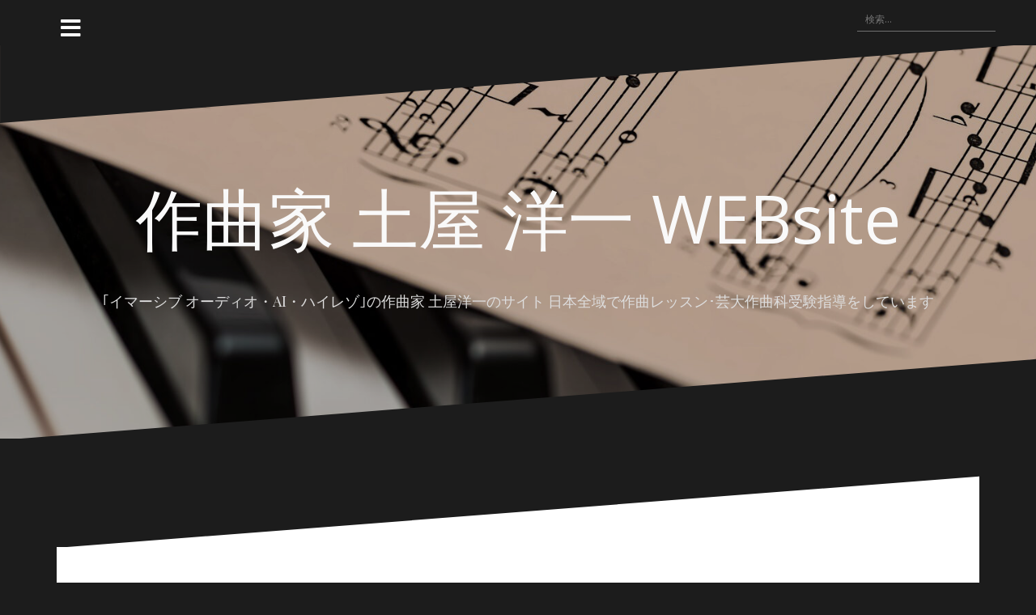

--- FILE ---
content_type: text/html; charset=UTF-8
request_url: https://tsuchiya-yohichi.com/?page_id=701
body_size: 29088
content:
<!DOCTYPE html>
<html lang="ja">
<head>
	

<meta charset="UTF-8">
<meta name="viewport" content="width=device-width, initial-scale=1">
<link rel="pingback" href="https://tsuchiya-yohichi.com/xmlrpc.php">
	
<!-- Google Ads / gtag 一元化（本体読込＋初期化） -->
<script async src="https://www.googletagmanager.com/gtag/js?id=AW-959846954"></script>
<script>
  window.dataLayer = window.dataLayer || [];
  function gtag(){dataLayer.push(arguments);}
  gtag('js', new Date());
  gtag('config', 'AW-959846954');

/* 追加：GA4（G-）←この1行を足す */
  gtag('config', 'G-M2Z0F7YEL1');	
	
</script>

<!-- CF7 送信コンバージョン -->
<script>
  document.addEventListener('wpcf7mailsent', function () {
    gtag('event', 'conversion', {'send_to': 'AW-959846954/wPlSCOfZ1IAYEKq02MkD'});
  }, false);
</script>

<!-- PayPal クリック計測 -->
<script>
  document.addEventListener('DOMContentLoaded', function() {
    document.querySelectorAll('[href*="paypal.com"]').forEach(function(link){
      link.addEventListener('click', function() {
        gtag('event', 'conversion', {'send_to': 'AW-959846954/FFD2CLDA_IQYEKq02MkD'});
      });
    });
  });
</script>

<!-- （任意）Meta Pixel を head に移すならここ -->
<script>
!function(f,b,e,v,n,t,s){if(f.fbq)return;n=f.fbq=function(){n.callMethod?
 n.callMethod.apply(n,arguments):n.queue.push(arguments)};if(!f._fbq)f._fbq=n;
 n.push=n;n.loaded=!0;n.version='2.0';n.queue=[];t=b.createElement(e);t.async=!0;
 t.src=v;s=b.getElementsByTagName(e)[0];s.parentNode.insertBefore(t,s)}
 (window, document,'script','https://connect.facebook.net/en_US/fbevents.js');
fbq('init', '642654353782741');
fbq('track', 'PageView');
</script>


	
<title>音楽を学ぶために使うもの その1  和声と筆記用具 &#8211; 作曲家 土屋 洋一 WEBsite</title>
<link rel='dns-prefetch' href='//maxcdn.bootstrapcdn.com' />
<link rel='dns-prefetch' href='//fonts.googleapis.com' />
<link rel='dns-prefetch' href='//s.w.org' />
<link rel="alternate" type="application/rss+xml" title="作曲家 土屋 洋一 WEBsite &raquo; フィード" href="https://tsuchiya-yohichi.com/?feed=rss2" />
<link rel="alternate" type="application/rss+xml" title="作曲家 土屋 洋一 WEBsite &raquo; コメントフィード" href="https://tsuchiya-yohichi.com/?feed=comments-rss2" />
<link rel="alternate" type="application/rss+xml" title="作曲家 土屋 洋一 WEBsite &raquo; 音楽を学ぶために使うもの その1  和声と筆記用具 のコメントのフィード" href="https://tsuchiya-yohichi.com/?feed=rss2&#038;page_id=701" />
		<script type="text/javascript">
			window._wpemojiSettings = {"baseUrl":"https:\/\/s.w.org\/images\/core\/emoji\/11\/72x72\/","ext":".png","svgUrl":"https:\/\/s.w.org\/images\/core\/emoji\/11\/svg\/","svgExt":".svg","source":{"concatemoji":"https:\/\/tsuchiya-yohichi.com\/wp-includes\/js\/wp-emoji-release.min.js?ver=4.9.28"}};
			!function(e,a,t){var n,r,o,i=a.createElement("canvas"),p=i.getContext&&i.getContext("2d");function s(e,t){var a=String.fromCharCode;p.clearRect(0,0,i.width,i.height),p.fillText(a.apply(this,e),0,0);e=i.toDataURL();return p.clearRect(0,0,i.width,i.height),p.fillText(a.apply(this,t),0,0),e===i.toDataURL()}function c(e){var t=a.createElement("script");t.src=e,t.defer=t.type="text/javascript",a.getElementsByTagName("head")[0].appendChild(t)}for(o=Array("flag","emoji"),t.supports={everything:!0,everythingExceptFlag:!0},r=0;r<o.length;r++)t.supports[o[r]]=function(e){if(!p||!p.fillText)return!1;switch(p.textBaseline="top",p.font="600 32px Arial",e){case"flag":return s([55356,56826,55356,56819],[55356,56826,8203,55356,56819])?!1:!s([55356,57332,56128,56423,56128,56418,56128,56421,56128,56430,56128,56423,56128,56447],[55356,57332,8203,56128,56423,8203,56128,56418,8203,56128,56421,8203,56128,56430,8203,56128,56423,8203,56128,56447]);case"emoji":return!s([55358,56760,9792,65039],[55358,56760,8203,9792,65039])}return!1}(o[r]),t.supports.everything=t.supports.everything&&t.supports[o[r]],"flag"!==o[r]&&(t.supports.everythingExceptFlag=t.supports.everythingExceptFlag&&t.supports[o[r]]);t.supports.everythingExceptFlag=t.supports.everythingExceptFlag&&!t.supports.flag,t.DOMReady=!1,t.readyCallback=function(){t.DOMReady=!0},t.supports.everything||(n=function(){t.readyCallback()},a.addEventListener?(a.addEventListener("DOMContentLoaded",n,!1),e.addEventListener("load",n,!1)):(e.attachEvent("onload",n),a.attachEvent("onreadystatechange",function(){"complete"===a.readyState&&t.readyCallback()})),(n=t.source||{}).concatemoji?c(n.concatemoji):n.wpemoji&&n.twemoji&&(c(n.twemoji),c(n.wpemoji)))}(window,document,window._wpemojiSettings);
		</script>
		<style type="text/css">
img.wp-smiley,
img.emoji {
	display: inline !important;
	border: none !important;
	box-shadow: none !important;
	height: 1em !important;
	width: 1em !important;
	margin: 0 .07em !important;
	vertical-align: -0.1em !important;
	background: none !important;
	padding: 0 !important;
}
</style>
<link rel='stylesheet' id='oblique-bootstrap-css'  href='https://tsuchiya-yohichi.com/wp-content/themes/oblique/bootstrap/css/bootstrap.min.css?ver=1' type='text/css' media='all' />
<link rel='stylesheet' id='contact-form-7-css'  href='https://tsuchiya-yohichi.com/wp-content/plugins/contact-form-7/includes/css/styles.css?ver=5.0.4' type='text/css' media='all' />
<link rel='stylesheet' id='dashicons-css'  href='https://tsuchiya-yohichi.com/wp-includes/css/dashicons.min.css?ver=4.9.28' type='text/css' media='all' />
<link rel='stylesheet' id='obfx-module-pub-css-menu-icons-0-css'  href='https://maxcdn.bootstrapcdn.com/font-awesome/4.7.0/css/font-awesome.min.css?ver=2.6.1' type='text/css' media='all' />
<link rel='stylesheet' id='obfx-module-pub-css-menu-icons-1-css'  href='https://tsuchiya-yohichi.com/wp-content/plugins/themeisle-companion/obfx_modules/menu-icons/css/public.css?ver=2.6.1' type='text/css' media='all' />
<link rel='stylesheet' id='chld_thm_cfg_parent-css'  href='https://tsuchiya-yohichi.com/wp-content/themes/oblique/style.css?ver=4.9.28' type='text/css' media='all' />
<link rel='stylesheet' id='oblique-body-fonts-css'  href='//fonts.googleapis.com/css?family=Open+Sans%3A400italic%2C600italic%2C400%2C600&#038;ver=4.9.28' type='text/css' media='all' />
<link rel='stylesheet' id='oblique-headings-fonts-css'  href='//fonts.googleapis.com/css?family=Playfair+Display%3A400%2C700%2C400italic%2C700italic&#038;ver=4.9.28' type='text/css' media='all' />
<link rel='stylesheet' id='oblique-style-css'  href='https://tsuchiya-yohichi.com/wp-content/themes/parenttheme-child/style.css?ver=2.0.15.1757547900' type='text/css' media='all' />
<style id='oblique-style-inline-css' type='text/css'>
.site-title { font-size:82px; }
.site-description { font-size:18px; }
.main-navigation li { font-size:16px; }
.site-branding { padding:150px 0; }
@media only screen and (max-width: 1024px) { .site-branding { padding:100px 0; } }
.site-logo, .woocommerce .site-logo, .woocommerce-page .site-logo { max-width:365px; }
.entry-meta a:hover, .entry-title a:hover, .widget-area a:hover, .social-navigation li a:hover, a { color:#234277}
.read-more, .nav-previous:hover, .nav-next:hover, button, .button, input[type="button"], input[type="reset"], input[type="submit"] { background-color:#234277}
.entry-thumb:after { background-color:rgba(35,66,119,0.4);}
.woocommerce ul.products li.product .button { background-color: #234277;}
.woocommerce ul.products li.product h2.woocommerce-loop-product__title:hover { color: #234277;}
.woocommerce ul.products li.product-category h2.woocommerce-loop-category__title:hover { color: #234277;}
.woocommerce ul.products li.product-category h2.woocommerce-loop-category__title:hover .count { color: #234277;}
.woocommerce div.product form.cart button.button { background-color: #234277;}
.woocommerce #reviews #comments ol.commentlist li div.star-rating { color: #234277;}
.woocommerce #review_form #respond .form-submit input[type="submit"] { background-color: #234277;}
.woocommerce div.product .woocommerce-tabs ul.tabs li.active { color: #234277;}
.single-product h2.related_products_title { color: #234277;}
.woocommerce-cart header.entry-header h1.entry-title { color: #234277;}
.woocommerce-cart input.button { background-color: #234277;}
.woocommerce-cart div.wc-proceed-to-checkout a.button { background-color: #234277;}
.woocommerce-message { border-top-color: #234277;}
.woocommerce-message::before { color: #234277;}
.woocommerce-cart .return-to-shop a.button { background-color: #234277;}
.woocommerce-message .button { background-color: #234277;}
.single-product .woocommerce-message .button { background-color: #234277;}
.woocommerce-info { border-top-color: #234277;}
.woocommerce-info:before { color: #234277;}
.woocommerce-checkout div.place-order input.button { background-color: #234277;}
.woocommerce-checkout header.entry-header h1.entry-title { color: #234277;}
.woocommerce-account header.entry-header h1.entry-title { color: #234277;}
.woocommerce-page form.woocommerce-form-login input[type="submit"] { background-color: #234277;}
.svg-block { fill:#1c1c1c;}
.footer-svg.svg-block { fill:#17191B;}
.site-footer { background-color:#17191B;}
body { color:#50545C}
.site-title a, .site-title a:hover { color:#f9f9f9}
.site-description { color:#dddddd}
.entry-title, .entry-title a { color:#000}
.entry-meta, .entry-meta a, .entry-footer, .entry-footer a { color:#9d9d9d}
.widget-area { background-color:#17191B}
.widget-area, .widget-area a { color:#f9f9f9}
.social-navigation li a { color:#ffffff}
.sidebar-toggle, .comment-form, .comment-respond .comment-reply-title { color:#ffffff}

</style>
<link rel='stylesheet' id='oblique-font-awesome-css'  href='https://tsuchiya-yohichi.com/wp-content/themes/oblique/fonts/fontawesome-all.min.css?ver=5.0.9' type='text/css' media='all' />
<script type='text/javascript' src='https://tsuchiya-yohichi.com/wp-includes/js/jquery/jquery.js?ver=1.12.4'></script>
<script type='text/javascript' src='https://tsuchiya-yohichi.com/wp-includes/js/jquery/jquery-migrate.min.js?ver=1.4.1'></script>
<script type='text/javascript'>
/* <![CDATA[ */
var pf = {"spam":{"label":"I'm human!","value":"9452d7d128"}};
/* ]]> */
</script>
<script type='text/javascript' src='https://tsuchiya-yohichi.com/wp-content/plugins/pirate-forms/public/js/custom-spam.js?ver=4.9.28'></script>
<script type='text/javascript' src='https://tsuchiya-yohichi.com/wp-content/themes/oblique/js/vendor/imagesloaded.pkgd.min.js?ver=1'></script>
<script type='text/javascript'>
/* <![CDATA[ */
var oblique_disable_fitvids_var = {"oblique_disable_fitvids":""};
/* ]]> */
</script>
<script type='text/javascript' src='https://tsuchiya-yohichi.com/wp-content/themes/oblique/js/scripts.js?ver=1'></script>
<script type='text/javascript' src='https://tsuchiya-yohichi.com/wp-includes/js/imagesloaded.min.js?ver=3.2.0'></script>
<script type='text/javascript' src='https://tsuchiya-yohichi.com/wp-includes/js/masonry.min.js?ver=3.3.2'></script>
<script type='text/javascript' src='https://tsuchiya-yohichi.com/wp-content/themes/oblique/js/vendor/masonry-init.js?ver=1'></script>
<link rel='https://api.w.org/' href='https://tsuchiya-yohichi.com/index.php?rest_route=/' />
<link rel="EditURI" type="application/rsd+xml" title="RSD" href="https://tsuchiya-yohichi.com/xmlrpc.php?rsd" />
<link rel="wlwmanifest" type="application/wlwmanifest+xml" href="https://tsuchiya-yohichi.com/wp-includes/wlwmanifest.xml" /> 
<meta name="generator" content="WordPress 4.9.28" />
<link rel="canonical" href="https://tsuchiya-yohichi.com/?page_id=701" />
<link rel='shortlink' href='https://tsuchiya-yohichi.com/?p=701' />
<link rel="alternate" type="application/json+oembed" href="https://tsuchiya-yohichi.com/index.php?rest_route=%2Foembed%2F1.0%2Fembed&#038;url=https%3A%2F%2Ftsuchiya-yohichi.com%2F%3Fpage_id%3D701" />
<link rel="alternate" type="text/xml+oembed" href="https://tsuchiya-yohichi.com/index.php?rest_route=%2Foembed%2F1.0%2Fembed&#038;url=https%3A%2F%2Ftsuchiya-yohichi.com%2F%3Fpage_id%3D701&#038;format=xml" />
<!--[if lt IE 9]>
<script src="https://tsuchiya-yohichi.com/wp-content/themes/oblique/js/vendor/html5shiv.js"></script>
<![endif]-->
			<style type="text/css">
					.site-header {
						background: url(https://tsuchiya-yohichi.com/wp-content/uploads/2018/10/cropped-piano-1.jpg) no-repeat;
						background-position: center top;
						background-attachment: fixed;
						background-size: cover;
					}
		</style>
		</head>

<body class="page-template-default page page-id-701 page-child parent-pageid-12">
<noscript><img height="1" width="1" style="display:none"
src="https://www.facebook.com/tr?id=642654353782741&ev=PageView&noscript=1"
/></noscript>
<div id="page" class="hfeed site">

	<a class="skip-link screen-reader-text" href="#content">コンテンツへスキップ</a>

		<div class="sidebar-toggle">
			<i class="fa fa-bars"></i>
			</div>

	<div class="top-bar container">
									<div class="header-search">
				<form role="search" method="get" class="search-form" action="https://tsuchiya-yohichi.com/">
				<label>
					<span class="screen-reader-text">検索:</span>
					<input type="search" class="search-field" placeholder="検索&hellip;" value="" name="s" />
				</label>
				<input type="submit" class="search-submit" value="検索" />
			</form>			</div>
			</div>

	<div class="svg-container nav-svg svg-block">
		<svg xmlns="http://www.w3.org/2000/svg" version="1.1" viewBox="0 0 1950 150">
		  <g transform="translate(0,-902.36218)"/>
		  <path d="m 898.41609,-33.21176 0.01,0 -0.005,-0.009 -0.005,0.009 z" />
		  <path d="m 898.41609,-33.21176 0.01,0 -0.005,-0.009 -0.005,0.009 z"/>
		  <path d="M 0,150 0,0 1950,0"/>
		</svg>
	</div>	<header id="masthead" class="site-header" role="banner">
		<div class="overlay"></div>
		<div class="container">
			<div class="site-branding">
														  <p class="site-title"><a href="https://tsuchiya-yohichi.com/" rel="home">作曲家 土屋 洋一 WEBsite</a></p>
<h2 class="site-description">｢イマーシブ オーディオ・AI・ハイレゾ｣の作曲家 土屋洋一のサイト 日本全域で作曲レッスン･芸大作曲科受験指導をしています</h2>

							</div><!-- .site-branding -->
		</div>
		<div class="svg-container header-svg svg-block">
			
		<svg xmlns="http://www.w3.org/2000/svg" version="1.1" viewBox="0 0 1890 150">
			<g transform="translate(0,-902.36218)"/>
			  <path d="m 898.41609,-33.21176 0.01,0 -0.005,-0.009 -0.005,0.009 z"/>
			  <path d="m 898.41609,-33.21176 0.01,0 -0.005,-0.009 -0.005,0.009 z"/>
			  <path d="m 1925,0 0,150 -1925,0"/>
		</svg>
			</div>
		

	</header><!-- #masthead -->

	<div id="content" class="site-content">
		<div class="container content-wrapper">

	<div id="primary" class="content-area">
		<main id="main" class="site-main" role="main">
			
				
<div class="svg-container single-post-svg svg-block">
	
		<svg xmlns="http://www.w3.org/2000/svg" version="1.1" viewBox="0 0 1890 150">
			<g transform="translate(0,-902.36218)"/>
			  <path d="m 898.41609,-33.21176 0.01,0 -0.005,-0.009 -0.005,0.009 z"/>
			  <path d="m 898.41609,-33.21176 0.01,0 -0.005,-0.009 -0.005,0.009 z"/>
			  <path d="m 1925,0 0,150 -1925,0"/>
		</svg>
	</div>
<article id="post-701" class="post-701 page type-page status-publish hentry">
	<header class="entry-header">
		<h1 class="entry-title">音楽を学ぶために使うもの その1  和声と筆記用具</h1>	</header><!-- .entry-header -->

	<div class="entry-content">
		<h2>その1　和声と筆記用具</h2>
<p>レッスン目的や内容に応じて適宜選びます。興味があるものは進んで購入して読んでください。</p>
<h3><strong>・楽典</strong></h3>
<p>まずは基本の楽譜の読み方、音符と譜面のルールを知ることから始めてください。</p>
<h5>画像をクリックすると詳しい概要が掲載されている詳細ページ amazon.co.jp や楽天市場 へリンクします。</h5>
<p>&nbsp;</p>
<blockquote><p><strong>初級編</strong> 音楽の初心者や音楽の入門用として</p></blockquote>
<p><a href="https://www.amazon.co.jp/%E3%82%88%E3%81%8F%E3%82%8F%E3%81%8B%E3%82%8B%E6%A5%BD%E5%85%B8%E3%81%AE%E6%95%99%E7%A7%91%E6%9B%B8-%E3%82%BC%E3%83%AD%E3%81%8B%E3%82%89%E3%81%99%E3%81%90%E3%81%AB%E8%BA%AB%E3%81%AB%E3%81%A4%E3%81%8F%E6%9C%AC-%E5%B0%8F%E8%B0%B7%E9%87%8E%E8%AC%99%E4%B8%80/dp/4636859987?__mk_ja_JP=%E3%82%AB%E3%82%BF%E3%82%AB%E3%83%8A&amp;crid=38X3Q7PJZC14C&amp;dib=eyJ2IjoiMSJ9.[base64].KhYLv090caysa1MClAEaLo9YunYKVM5Li-4eszhi7O4&amp;dib_tag=se&amp;keywords=%E3%82%88%E3%81%8F%E3%82%8F%E3%81%8B%E3%82%8B%E6%A5%BD%E5%85%B8%E3%81%AE%E6%95%99%E7%A7%91%E6%9B%B8+%28%E3%82%BC%E3%83%AD%E3%81%8B%E3%82%89%E3%81%99%E3%81%90%E3%81%AB%E8%BA%AB%E3%81%AB%E3%81%A4%E3%81%8F%E6%9C%AC%29&amp;qid=1711448881&amp;sprefix=%E3%82%88%E3%81%8F%E3%82%8F%E3%81%8B%E3%82%8B%E6%A5%BD%E5%85%B8%E3%81%AE%E6%95%99%E7%A7%91%E6%9B%B8+%E3%82%BC%E3%83%AD%E3%81%8B%E3%82%89%E3%81%99%E3%81%90%E3%81%AB%E8%BA%AB%E3%81%AB%E3%81%A4%E3%81%8F%E6%9C%AC+%2Caps%2C174&amp;sr=8-1&amp;linkCode=ll1&amp;tag=yt-22&amp;linkId=1bc2313a3b5e050a83fa8a38f69d08f1&amp;language=ja_JP&amp;ref_=as_li_ss_tl" target="_blank" rel="noopener"><img style="width: 150px;" src="http://images.amazon.com/images/P/4636859987?__mk_ja_JP=%E3%82%AB%E3%82%BF%E3%82%AB%E3%83%8A&amp;crid=38X3Q7PJZC14C&amp;dib=eyJ2IjoiMSJ9.[base64].KhYLv090caysa1MClAEaLo9YunYKVM5Li-4eszhi7O4&amp;dib_tag=se&amp;keywords=%E3%82%88%E3%81%8F%E3%82%8F%E3%81%8B%E3%82%8B%E6%A5%BD%E5%85%B8%E3%81%AE%E6%95%99%E7%A7%91%E6%9B%B8+%28%E3%82%BC%E3%83%AD%E3%81%8B%E3%82%89%E3%81%99%E3%81%90%E3%81%AB%E8%BA%AB%E3%81%AB%E3%81%A4%E3%81%8F%E6%9C%AC%29&amp;qid=1711448881&amp;sprefix=%E3%82%88%E3%81%8F%E3%82%8F%E3%81%8B%E3%82%8B%E6%A5%BD%E5%85%B8%E3%81%AE%E6%95%99%E7%A7%91%E6%9B%B8+%E3%82%BC%E3%83%AD%E3%81%8B%E3%82%89%E3%81%99%E3%81%90%E3%81%AB%E8%BA%AB%E3%81%AB%E3%81%A4%E3%81%8F%E6%9C%AC+%2Caps%2C174&amp;sr=8-1&amp;linkCode=ll1&amp;tag=yt-22&amp;linkId=1bc2313a3b5e050a83fa8a38f69d08f1&amp;language=ja_JP&amp;ref_=as_li_ss_tl.01._SCMZZZZZZZ_.jpg" alt="よくわかる楽典の教科書 ゼロからすぐに身につく本 小谷野謙一" /></a><br />
<strong><a href="http://www.amazon.co.jp/gp/product/4636859987/ref=as_li_ss_tl?ie=UTF8&amp;camp=247&amp;creative=7399&amp;creativeASIN=4636859987&amp;linkCode=as2&amp;tag=yt-22" target="_blank" rel="noopener">よくわかる楽典の教科書 (ゼロからすぐに身につく本)</a><img src="http://ir-jp.amazon-adsystem.com/e/ir?t=yt-22&amp;l=as2&amp;o=9&amp;a=4636859987" alt="" width="1" height="1" border="0" /></strong><br />
小谷野謙一 (著)</p>
<p>&nbsp;</p>
<blockquote><p><strong>中級編 楽典その１</strong> 音大受験用</p></blockquote>
<p><a href="https://www.amazon.co.jp/%E6%A5%BD%E5%85%B8%E2%80%95%E7%90%86%E8%AB%96%E3%81%A8%E5%AE%9F%E7%BF%92-%E7%9F%B3%E6%A1%81-%E7%9C%9F%E7%A4%BC%E7%94%9F/dp/4276100003?__mk_ja_JP=%E3%82%AB%E3%82%BF%E3%82%AB%E3%83%8A&amp;crid=2E63B59UA60OD&amp;dib=eyJ2IjoiMSJ9.[base64].ylFEZ3AA3JUMFDKAZJPrf8MfFuFxY_Q5xjM5W2VhpQU&amp;dib_tag=se&amp;keywords=%E6%A5%BD%E5%85%B8%E2%80%95%E7%90%86%E8%AB%96%E3%81%A8%E5%AE%9F%E7%BF%92&amp;qid=1711449034&amp;sprefix=%E6%A5%BD%E5%85%B8+%E7%90%86%E8%AB%96%E3%81%A8%E5%AE%9F%E7%BF%92%2Caps%2C187&amp;sr=8-1&amp;linkCode=ll1&amp;tag=yt-22&amp;linkId=6e26269831918746ea97961afc1d990f&amp;language=ja_JP&amp;ref_=as_li_ss_tl" target="_blank" rel="noopener"><img style="width: 150px;" src="http://images.amazon.com/images/P/4276100003?__mk_ja_JP=%E3%82%AB%E3%82%BF%E3%82%AB%E3%83%8A&amp;crid=2E63B59UA60OD&amp;dib=eyJ2IjoiMSJ9.[base64].ylFEZ3AA3JUMFDKAZJPrf8MfFuFxY_Q5xjM5W2VhpQU&amp;dib_tag=se&amp;keywords=%E6%A5%BD%E5%85%B8%E2%80%95%E7%90%86%E8%AB%96%E3%81%A8%E5%AE%9F%E7%BF%92&amp;qid=1711449034&amp;sprefix=%E6%A5%BD%E5%85%B8+%E7%90%86%E8%AB%96%E3%81%A8%E5%AE%9F%E7%BF%92%2Caps%2C187&amp;sr=8-1&amp;linkCode=ll1&amp;tag=yt-22&amp;linkId=6e26269831918746ea97961afc1d990f&amp;language=ja_JP&amp;ref_=as_li_ss_tl.01._SCMZZZZZZZ_.jpg" alt="楽典―理論と実習 石桁 真礼生" /></a></p>
<p id="title" class="a-spacing-none a-text-normal"><strong><a href="https://amzn.to/3zsBWLm" target="_blank" rel="noopener"><span id="productTitle" class="a-size-extra-large">楽典―理論と実習</span></a></strong></p>
<p>石桁 真礼生 (著), 末吉 保雄 (著), 丸田 昭三 (著), 飯田 隆 (著), 金光 威和雄 (著), 飯沼 信義 (著)</p>
<p>&nbsp;</p>
<blockquote><p><strong>中級編 楽典その２</strong> 音大受験用<br />
黄色い「楽典―理論と実習」と組み合わせて使うと良いです。</p></blockquote>
<p><a href="https://www.amazon.co.jp/%E6%A5%BD%E5%85%B8-%E9%9F%B3%E6%A5%BD%E3%81%AE%E5%9F%BA%E7%A4%8E%E3%81%8B%E3%82%89%E5%92%8C%E5%A3%B0%E3%81%B8-%E5%B0%8F%E9%8D%9B%E5%86%B6%E9%82%A6%E9%9A%86/dp/4865591974?__mk_ja_JP=%E3%82%AB%E3%82%BF%E3%82%AB%E3%83%8A&amp;crid=OVSDWAOXBFBY&amp;dib=eyJ2IjoiMSJ9.[base64].Clqg5qtxyHrJ13YJOMTftW9mkoX6hrJKXtwz_cqaUFI&amp;dib_tag=se&amp;keywords=%E6%A5%BD%E5%85%B8+%E9%9F%B3%E6%A5%BD%E3%81%AE%E5%9F%BA%E7%A4%8E%E3%81%8B%E3%82%89%E5%92%8C%E5%A3%B0%E3%81%B8&amp;qid=1711449163&amp;sprefix=%E6%A5%BD%E5%85%B8+%E9%9F%B3%E6%A5%BD%E3%81%AE%E5%9F%BA%E7%A4%8E%E3%81%8B%E3%82%89%E5%92%8C%E5%A3%B0%E3%81%B8%2Caps%2C184&amp;sr=8-1&amp;linkCode=ll1&amp;tag=yt-22&amp;linkId=47b683070cbf01e04762b151e17b036e&amp;language=ja_JP&amp;ref_=as_li_ss_tl" target="_blank" rel="noopener"><img style="width: 150px;" src="http://images.amazon.com/images/P/4865591974?__mk_ja_JP=%E3%82%AB%E3%82%BF%E3%82%AB%E3%83%8A&amp;crid=OVSDWAOXBFBY&amp;dib=eyJ2IjoiMSJ9.[base64].Clqg5qtxyHrJ13YJOMTftW9mkoX6hrJKXtwz_cqaUFI&amp;dib_tag=se&amp;keywords=%E6%A5%BD%E5%85%B8+%E9%9F%B3%E6%A5%BD%E3%81%AE%E5%9F%BA%E7%A4%8E%E3%81%8B%E3%82%89%E5%92%8C%E5%A3%B0%E3%81%B8&amp;qid=1711449163&amp;sprefix=%E6%A5%BD%E5%85%B8+%E9%9F%B3%E6%A5%BD%E3%81%AE%E5%9F%BA%E7%A4%8E%E3%81%8B%E3%82%89%E5%92%8C%E5%A3%B0%E3%81%B8%2Caps%2C184&amp;sr=8-1&amp;linkCode=ll1&amp;tag=yt-22&amp;linkId=47b683070cbf01e04762b151e17b036e&amp;language=ja_JP&amp;ref_=as_li_ss_tl.01._SCMZZZZZZZ_.jpg" alt="楽典 音楽の基礎から和声へ 小鍛冶邦隆" /></a><br />
<a href="https://www.amazon.co.jp/%E6%A5%BD%E5%85%B8-%E9%9F%B3%E6%A5%BD%E3%81%AE%E5%9F%BA%E7%A4%8E%E3%81%8B%E3%82%89%E5%92%8C%E5%A3%B0%E3%81%B8-%E5%B0%8F%E9%8D%9B%E5%86%B6%E9%82%A6%E9%9A%86/dp/4865591974?__mk_ja_JP=%E3%82%AB%E3%82%BF%E3%82%AB%E3%83%8A&amp;crid=10B0QE3JZ01NW&amp;keywords=%E6%96%B0%E3%81%97%E3%81%84%E6%A5%BD%E5%85%B8&amp;qid=1696470828&amp;s=books&amp;sprefix=%E6%96%B0%E3%81%97%E3%81%84%E6%A5%BD%E5%85%B8%2Cstripbooks%2C187&amp;sr=1-3&amp;linkCode=ll1&amp;tag=yt-22&amp;linkId=499211ff75e9f548e48ffcb5f16497f3&amp;language=ja_JP&amp;ref_=as_li_ss_tl" target="_blank" rel="noopener"><strong>楽典 音楽の基礎から和声へ</strong></a><br />
小鍛冶邦隆 (著), 大角欣矢 (著), 照屋正樹 (著), 林達也 (著), 平川加恵 (著)</p>
<p>&nbsp;</p>
<p>&nbsp;</p>
<blockquote><p><strong>上級編</strong>　藝大、音大受験用として。ドイツ語、フランス語の楽語も載っているので藝大楽典対策に活用できます。</p></blockquote>
<p><a href="https://www.amazon.co.jp/%E6%96%B0%E7%89%88-%E6%A5%BD%E5%85%B8%E2%80%95%E9%9F%B3%E6%A5%BD%E5%AE%B6%E3%82%92%E5%BF%97%E3%81%99%E4%BA%BA%E3%81%AE%E3%81%9F%E3%82%81%E3%81%AE-%E8%8F%8A%E6%B1%A0-%E6%9C%89%E6%81%92/dp/4276100070?__mk_ja_JP=%E3%82%AB%E3%82%BF%E3%82%AB%E3%83%8A&amp;crid=3C27T5LT4XPR0&amp;dib=eyJ2IjoiMSJ9.[base64].6A_qs2DdPqehDZAaBu5_a3edd-Hz0DGDRj9Q0nibLSg&amp;dib_tag=se&amp;keywords=%E6%96%B0%E7%89%88+%E6%A5%BD%E5%85%B8%E2%80%95%E9%9F%B3%E6%A5%BD%E5%AE%B6%E3%82%92%E5%BF%97%E3%81%99%E4%BA%BA%E3%81%AE%E3%81%9F%E3%82%81%E3%81%AE&amp;qid=1711449465&amp;sprefix=%E6%96%B0%E7%89%88+%E6%A5%BD%E5%85%B8+%E9%9F%B3%E6%A5%BD%E5%AE%B6%E3%82%92%E5%BF%97%E3%81%99%E4%BA%BA%E3%81%AE%E3%81%9F%E3%82%81%E3%81%AE%2Caps%2C192&amp;sr=8-1&amp;linkCode=ll1&amp;tag=yt-22&amp;linkId=ccb4d1c0d0d481575c720cb46dfdad84&amp;language=ja_JP&amp;ref_=as_li_ss_tl" target="_blank" rel="noopener"><img style="width: 150px;" src="http://images.amazon.com/images/P/4276100070?__mk_ja_JP=%E3%82%AB%E3%82%BF%E3%82%AB%E3%83%8A&amp;crid=3C27T5LT4XPR0&amp;dib=eyJ2IjoiMSJ9.[base64].6A_qs2DdPqehDZAaBu5_a3edd-Hz0DGDRj9Q0nibLSg&amp;dib_tag=se&amp;keywords=%E6%96%B0%E7%89%88+%E6%A5%BD%E5%85%B8%E2%80%95%E9%9F%B3%E6%A5%BD%E5%AE%B6%E3%82%92%E5%BF%97%E3%81%99%E4%BA%BA%E3%81%AE%E3%81%9F%E3%82%81%E3%81%AE&amp;qid=1711449465&amp;sprefix=%E6%96%B0%E7%89%88+%E6%A5%BD%E5%85%B8+%E9%9F%B3%E6%A5%BD%E5%AE%B6%E3%82%92%E5%BF%97%E3%81%99%E4%BA%BA%E3%81%AE%E3%81%9F%E3%82%81%E3%81%AE%2Caps%2C192&amp;sr=8-1&amp;linkCode=ll1&amp;tag=yt-22&amp;linkId=ccb4d1c0d0d481575c720cb46dfdad84&amp;language=ja_JP&amp;ref_=as_li_ss_tl.01._SCMZZZZZZZ_.jpg" alt="新版 楽典―音楽家を志す人のための 菊池 有恒" /></a><br />
<a href="https://amzn.to/3jWSK8b" target="_blank" rel="noopener"><strong>新版 楽典―音楽家を志す人のための</strong></a><br />
菊池 有恒 (著)</p>
<p>&nbsp;</p>
<blockquote><p>正しい音符・譜面の書き方を学びたい方はこちら、フィナーレ・シベリウスなどの浄書にも役立ちます。</p></blockquote>
<p><a href="https://www.amazon.co.jp/%E3%82%A8%E3%83%83%E3%82%BB%E3%83%B3%E3%82%B7%E3%83%A3%E3%83%AB%E3%83%BB%E3%83%87%E3%82%A3%E3%82%AF%E3%82%B7%E3%83%A7%E3%83%8A%E3%83%AA%E3%83%BC-%E6%A5%BD%E5%85%B8%E3%83%BB%E6%A5%BD%E8%AD%9C%E3%81%AE%E6%9B%B8%E3%81%8D%E6%96%B9-%E3%83%88%E3%83%A0%E3%83%BB%E3%82%B2%E3%83%AB%E3%83%BC/dp/4636909909?__mk_ja_JP=%E3%82%AB%E3%82%BF%E3%82%AB%E3%83%8A&amp;crid=NVEQH23KAX6M&amp;dib=eyJ2IjoiMSJ9.H1U42T5E5HUOyuTkySdu09niVvhVYoMnpL3B95f4zLDGjHj071QN20LucGBJIEps.OLroQMHAUMt6bP_n6rHp17AN4dphht9mHIsajlxx-ns&amp;dib_tag=se&amp;keywords=%E3%82%A8%E3%83%83%E3%82%BB%E3%83%B3%E3%82%B7%E3%83%A3%E3%83%AB%E3%83%BB%E3%83%87%E3%82%A3%E3%82%AF%E3%82%B7%E3%83%A7%E3%83%8A%E3%83%AA%E3%83%BC+%E6%A5%BD%E5%85%B8%E3%83%BB%E6%A5%BD%E8%AD%9C%E3%81%AE%E6%9B%B8%E3%81%8D%E6%96%B9&amp;qid=1711200815&amp;sprefix=%E3%82%A8%E3%83%83%E3%82%BB%E3%83%B3%E3%82%B7%E3%83%A3%E3%83%AB+%E3%83%87%E3%82%A3%E3%82%AF%E3%82%B7%E3%83%A7%E3%83%8A%E3%83%AA%E3%83%BC+%E6%A5%BD%E5%85%B8+%E6%A5%BD%E8%AD%9C%E3%81%AE%E6%9B%B8%E3%81%8D%E6%96%B9%2Caps%2C218&amp;sr=8-1&amp;linkCode=ll1&amp;tag=yt-22&amp;linkId=1829f4f0552de075aee83b635e0f18bf&amp;language=ja_JP&amp;ref_=as_li_ss_tl" target="_blank" rel="noopener"><img style="width: 150px;" src="http://images.amazon.com/images/P/4636909909?__mk_ja_JP=%E3%82%AB%E3%82%BF%E3%82%AB%E3%83%8A&amp;crid=NVEQH23KAX6M&amp;dib=eyJ2IjoiMSJ9.H1U42T5E5HUOyuTkySdu09niVvhVYoMnpL3B95f4zLDGjHj071QN20LucGBJIEps.OLroQMHAUMt6bP_n6rHp17AN4dphht9mHIsajlxx-ns&amp;dib_tag=se&amp;keywords=%E3%82%A8%E3%83%83%E3%82%BB%E3%83%B3%E3%82%B7%E3%83%A3%E3%83%AB%E3%83%BB%E3%83%87%E3%82%A3%E3%82%AF%E3%82%B7%E3%83%A7%E3%83%8A%E3%83%AA%E3%83%BC+%E6%A5%BD%E5%85%B8%E3%83%BB%E6%A5%BD%E8%AD%9C%E3%81%AE%E6%9B%B8%E3%81%8D%E6%96%B9&amp;qid=1711200815&amp;sprefix=%E3%82%A8%E3%83%83%E3%82%BB%E3%83%B3%E3%82%B7%E3%83%A3%E3%83%AB+%E3%83%87%E3%82%A3%E3%82%AF%E3%82%B7%E3%83%A7%E3%83%8A%E3%83%AA%E3%83%BC+%E6%A5%BD%E5%85%B8+%E6%A5%BD%E8%AD%9C%E3%81%AE%E6%9B%B8%E3%81%8D%E6%96%B9%2Caps%2C218&amp;sr=8-1&amp;linkCode=ll1&amp;tag=yt-22&amp;linkId=1829f4f0552de075aee83b635e0f18bf&amp;language=ja_JP&amp;ref_=as_li_ss_tl.01._SCMZZZZZZZ_.jpg" alt="エッセンシャル・ディクショナリー 楽典・楽譜の書き方 トム・ゲルー" /></a></p>
<p><a href="https://amzn.to/3PCuyrh" target="_blank" rel="noopener"><strong>エッセンシャル・ディクショナリー 楽典・楽譜の書き方 トム・ゲルー</strong></a><br />
トム・ゲルー (著), リンダ・ラスク (著), 西尾 洋 (監修), 元井 夏彦 (翻訳)</p>
<blockquote><p>趣味や受験以外の目的の場合は楽典などの基礎を学んだあと、ジャンルを問わず実際の曲を見ながら和声やコード進行などの楽曲分析していきます。</p></blockquote>
<p><a name="wasei"></a></p>
<p>&nbsp;</p>
<h3><strong>・和声</strong></h3>
<blockquote><p>　作曲科受験・和声試験対策のためにこの「和声―理論と実習」 と 「新しい和声──理論と聴感覚の統合」４冊と効率良く学べる学習進行テキスト「和声の進め方」を使用します。（藝大は終了必須、他音大は４冊と同等の知識と感覚が必要になります）</p></blockquote>
<p><a href="https://www.amazon.co.jp/%E5%92%8C%E5%A3%B0%E2%80%95%E7%90%86%E8%AB%96%E3%81%A8%E5%AE%9F%E7%BF%92-1-%E5%B3%B6%E5%B2%A1-%E8%AD%B2/dp/4276102057?__mk_ja_JP=%E3%82%AB%E3%82%BF%E3%82%AB%E3%83%8A&amp;crid=1J88IW2ADV32B&amp;dib=eyJ2IjoiMSJ9.[base64].I28Zppupro9pto5rTXsje5HylUkhwv-huWvP7z0UpQA&amp;dib_tag=se&amp;keywords=%E5%92%8C%E5%A3%B0%E2%80%95%E7%90%86%E8%AB%96%E3%81%A8%E5%AE%9F%E7%BF%92+%281%29&amp;qid=1711449579&amp;sprefix=%E5%92%8C%E5%A3%B0+%E7%90%86%E8%AB%96%E3%81%A8%E5%AE%9F%E7%BF%92+1+%2Caps%2C183&amp;sr=8-1&amp;linkCode=ll1&amp;tag=yt-22&amp;linkId=de9651646e51a1b016e5029cba543843&amp;language=ja_JP&amp;ref_=as_li_ss_tl" target="_blank" rel="noopener"><img style="width: 150px;" src="http://images.amazon.com/images/P/4276102057?__mk_ja_JP=%E3%82%AB%E3%82%BF%E3%82%AB%E3%83%8A&amp;crid=1J88IW2ADV32B&amp;dib=eyJ2IjoiMSJ9.[base64].I28Zppupro9pto5rTXsje5HylUkhwv-huWvP7z0UpQA&amp;dib_tag=se&amp;keywords=%E5%92%8C%E5%A3%B0%E2%80%95%E7%90%86%E8%AB%96%E3%81%A8%E5%AE%9F%E7%BF%92+%281%29&amp;qid=1711449579&amp;sprefix=%E5%92%8C%E5%A3%B0+%E7%90%86%E8%AB%96%E3%81%A8%E5%AE%9F%E7%BF%92+1+%2Caps%2C183&amp;sr=8-1&amp;linkCode=ll1&amp;tag=yt-22&amp;linkId=de9651646e51a1b016e5029cba543843&amp;language=ja_JP&amp;ref_=as_li_ss_tl.01._SCMZZZZZZZ_.jpg" alt="和声―理論と実習 1 島岡 譲" /></a><br />
<a href="http://www.amazon.co.jp/gp/product/4276102057/ref=as_li_ss_tl?ie=UTF8&amp;camp=247&amp;creative=7399&amp;creativeASIN=4276102057&amp;linkCode=as2&amp;tag=yt-22" target="_blank" rel="noopener"><strong>和声―理論と実習 (1)</strong></a><img style="border: none !important; margin: 0px !important;" src="http://ir-jp.amazon-adsystem.com/e/ir?t=yt-22&amp;l=as2&amp;o=9&amp;a=4276102057" alt="" width="1" height="1" border="0" /></p>
<p><a href="https://www.amazon.co.jp/%E5%92%8C%E5%A3%B0%E2%80%95%E7%90%86%E8%AB%96%E3%81%A8%E5%AE%9F%E7%BF%92-2-%E5%B3%B6%E5%B2%A1-%E8%AD%B2/dp/4276102065?__mk_ja_JP=%E3%82%AB%E3%82%BF%E3%82%AB%E3%83%8A&amp;crid=1J88IW2ADV32B&amp;dib=eyJ2IjoiMSJ9.[base64].I28Zppupro9pto5rTXsje5HylUkhwv-huWvP7z0UpQA&amp;dib_tag=se&amp;keywords=%E5%92%8C%E5%A3%B0%E2%80%95%E7%90%86%E8%AB%96%E3%81%A8%E5%AE%9F%E7%BF%92+%281%29&amp;qid=1711449579&amp;sprefix=%E5%92%8C%E5%A3%B0+%E7%90%86%E8%AB%96%E3%81%A8%E5%AE%9F%E7%BF%92+1+%2Caps%2C183&amp;sr=8-3&amp;linkCode=ll1&amp;tag=yt-22&amp;linkId=4c02e9110096c8f08f1c468ca22646be&amp;language=ja_JP&amp;ref_=as_li_ss_tl" target="_blank" rel="noopener"><img style="width: 150px;" src="http://images.amazon.com/images/P/4276102065?__mk_ja_JP=%E3%82%AB%E3%82%BF%E3%82%AB%E3%83%8A&amp;crid=1J88IW2ADV32B&amp;dib=eyJ2IjoiMSJ9.[base64].I28Zppupro9pto5rTXsje5HylUkhwv-huWvP7z0UpQA&amp;dib_tag=se&amp;keywords=%E5%92%8C%E5%A3%B0%E2%80%95%E7%90%86%E8%AB%96%E3%81%A8%E5%AE%9F%E7%BF%92+%281%29&amp;qid=1711449579&amp;sprefix=%E5%92%8C%E5%A3%B0+%E7%90%86%E8%AB%96%E3%81%A8%E5%AE%9F%E7%BF%92+1+%2Caps%2C183&amp;sr=8-3&amp;linkCode=ll1&amp;tag=yt-22&amp;linkId=4c02e9110096c8f08f1c468ca22646be&amp;language=ja_JP&amp;ref_=as_li_ss_tl.01._SCMZZZZZZZ_.jpg" alt="和声―理論と実習 2 島岡 譲" /></a><br />
<a href="http://www.amazon.co.jp/gp/product/4276102065/ref=as_li_ss_tl?ie=UTF8&amp;camp=247&amp;creative=7399&amp;creativeASIN=4276102065&amp;linkCode=as2&amp;tag=yt-22" target="_blank" rel="noopener"><strong>和声―理論と実習 (2)</strong></a></p>
<p><a href="https://www.amazon.co.jp/%E5%92%8C%E5%A3%B0%E2%80%95%E7%90%86%E8%AB%96%E3%81%A8%E5%AE%9F%E7%BF%92-3-%E6%B1%A0%E5%86%85-%E5%8F%8B%E6%AC%A1%E9%83%8E/dp/4276102073?__mk_ja_JP=%E3%82%AB%E3%82%BF%E3%82%AB%E3%83%8A&amp;crid=1J88IW2ADV32B&amp;dib=eyJ2IjoiMSJ9.[base64].I28Zppupro9pto5rTXsje5HylUkhwv-huWvP7z0UpQA&amp;dib_tag=se&amp;keywords=%E5%92%8C%E5%A3%B0%E2%80%95%E7%90%86%E8%AB%96%E3%81%A8%E5%AE%9F%E7%BF%92+%281%29&amp;qid=1711449579&amp;sprefix=%E5%92%8C%E5%A3%B0+%E7%90%86%E8%AB%96%E3%81%A8%E5%AE%9F%E7%BF%92+1+%2Caps%2C183&amp;sr=8-2&amp;linkCode=ll1&amp;tag=yt-22&amp;linkId=5a42cce5462858609c482aba39e0dce1&amp;language=ja_JP&amp;ref_=as_li_ss_tl" target="_blank" rel="noopener"><img style="width: 150px;" src="http://images.amazon.com/images/P/4276102073?__mk_ja_JP=%E3%82%AB%E3%82%BF%E3%82%AB%E3%83%8A&amp;crid=1J88IW2ADV32B&amp;dib=eyJ2IjoiMSJ9.[base64].I28Zppupro9pto5rTXsje5HylUkhwv-huWvP7z0UpQA&amp;dib_tag=se&amp;keywords=%E5%92%8C%E5%A3%B0%E2%80%95%E7%90%86%E8%AB%96%E3%81%A8%E5%AE%9F%E7%BF%92+%281%29&amp;qid=1711449579&amp;sprefix=%E5%92%8C%E5%A3%B0+%E7%90%86%E8%AB%96%E3%81%A8%E5%AE%9F%E7%BF%92+1+%2Caps%2C183&amp;sr=8-2&amp;linkCode=ll1&amp;tag=yt-22&amp;linkId=5a42cce5462858609c482aba39e0dce1&amp;language=ja_JP&amp;ref_=as_li_ss_tl.01._SCMZZZZZZZ_.jpg" alt="和声―理論と実習 3 池内 友次郎" /></a><br />
<a href="http://www.amazon.co.jp/gp/product/4276102073/ref=as_li_ss_tl?ie=UTF8&amp;camp=247&amp;creative=7399&amp;creativeASIN=4276102073&amp;linkCode=as2&amp;tag=yt-22" target="_blank" rel="noopener"><strong>和声―理論と実習 (3)</strong></a><img style="border: none !important; margin: 0px !important;" src="http://ir-jp.amazon-adsystem.com/e/ir?t=yt-22&amp;l=as2&amp;o=9&amp;a=4276102073" alt="" width="1" height="1" border="0" /><br />
島岡 譲(著)</p>
<p><a href="https://www.amazon.co.jp/%E6%96%B0%E3%81%97%E3%81%84%E5%92%8C%E5%A3%B0%E2%94%80%E2%94%80%E7%90%86%E8%AB%96%E3%81%A8%E8%81%B4%E6%84%9F%E8%A6%9A%E3%81%AE%E7%B5%B1%E5%90%88-%E6%9E%97%E9%81%94%E4%B9%9F/dp/4865591206?__mk_ja_JP=%E3%82%AB%E3%82%BF%E3%82%AB%E3%83%8A&amp;crid=2CMLUROSS0T1K&amp;dib=eyJ2IjoiMSJ9.[base64].nFS_wa92_-NNakqAu9NypDsoZSJKlge0EywLqK0Os4U&amp;dib_tag=se&amp;keywords=%E6%96%B0%E3%81%97%E3%81%84%E5%92%8C%E5%A3%B0%E2%94%80%E2%94%80%E7%90%86%E8%AB%96%E3%81%A8%E8%81%B4%E6%84%9F%E8%A6%9A%E3%81%AE%E7%B5%B1%E5%90%88&amp;qid=1711449761&amp;sprefix=%E6%96%B0%E3%81%97%E3%81%84%E5%92%8C%E5%A3%B0+%E7%90%86%E8%AB%96%E3%81%A8%E8%81%B4%E6%84%9F%E8%A6%9A%E3%81%AE%E7%B5%B1%E5%90%88%2Caps%2C197&amp;sr=8-1&amp;linkCode=ll1&amp;tag=yt-22&amp;linkId=c7b28dbddde6258ecb4bf889d3033223&amp;language=ja_JP&amp;ref_=as_li_ss_tl" target="_blank" rel="noopener"><img style="width: 150px;" src="http://images.amazon.com/images/P/4865591206?__mk_ja_JP=%E3%82%AB%E3%82%BF%E3%82%AB%E3%83%8A&amp;crid=2CMLUROSS0T1K&amp;dib=eyJ2IjoiMSJ9.[base64].nFS_wa92_-NNakqAu9NypDsoZSJKlge0EywLqK0Os4U&amp;dib_tag=se&amp;keywords=%E6%96%B0%E3%81%97%E3%81%84%E5%92%8C%E5%A3%B0%E2%94%80%E2%94%80%E7%90%86%E8%AB%96%E3%81%A8%E8%81%B4%E6%84%9F%E8%A6%9A%E3%81%AE%E7%B5%B1%E5%90%88&amp;qid=1711449761&amp;sprefix=%E6%96%B0%E3%81%97%E3%81%84%E5%92%8C%E5%A3%B0+%E7%90%86%E8%AB%96%E3%81%A8%E8%81%B4%E6%84%9F%E8%A6%9A%E3%81%AE%E7%B5%B1%E5%90%88%2Caps%2C197&amp;sr=8-1&amp;linkCode=ll1&amp;tag=yt-22&amp;linkId=c7b28dbddde6258ecb4bf889d3033223&amp;language=ja_JP&amp;ref_=as_li_ss_tl.01._SCMZZZZZZZ_.jpg" alt="新しい和声──理論と聴感覚の統合 林達也" /></a><br />
<strong><a href="http://www.amazon.co.jp/gp/product/4865591206/ref=as_li_ss_tl?ie=UTF8&amp;camp=247&amp;creative=7399&amp;creativeASIN=4865591206&amp;linkCode=as2&amp;tag=yt-22" target="_blank" rel="noopener">新しい和声──理論と聴感覚の統合</a></strong><br />
林達也(著)</p>
<p><a href="https://tsuchiya-yohichi.com/wp-content/uploads/2022/05/和声の進め方.png"><img class="alignnone wp-image-5146 size-medium" src="https://tsuchiya-yohichi.com/wp-content/uploads/2022/05/和声の進め方-191x300.png" alt="和声の進め方" width="191" height="300" srcset="https://tsuchiya-yohichi.com/wp-content/uploads/2022/05/和声の進め方-191x300.png 191w, https://tsuchiya-yohichi.com/wp-content/uploads/2022/05/和声の進め方-768x1204.png 768w, https://tsuchiya-yohichi.com/wp-content/uploads/2022/05/和声の進め方-653x1024.png 653w, https://tsuchiya-yohichi.com/wp-content/uploads/2022/05/和声の進め方-370x580.png 370w, https://tsuchiya-yohichi.com/wp-content/uploads/2022/05/和声の進め方-1040x1630.png 1040w, https://tsuchiya-yohichi.com/wp-content/uploads/2022/05/和声の進め方.png 1383w" sizes="(max-width: 191px) 100vw, 191px" /></a></p>
<blockquote><p>和声の進め方 Googleサイト版</p>
<p>作曲科受験の場合、「和声―理論と実習1、2巻」終了後、3巻の 「第１章　調設定の原理」、「第２章　借用和音の総括」、「第６章　和音の補遺」と進めていき、「第６章　和音の補遺」が終わったら、「新しい和声──理論と聴感覚の統合」と「和声―理論と実習 3巻」の課題を並行して進めていきます。</p>
<p>&nbsp;</p>
<p>曲の形式や構造を理解するためには和声の知識が必要となります。譜面に書いていない強弱、非和声音・和声音の強弱も和声を知ると容易に読み取れるようになるため演奏家志望の方もおすすめします。また「和声―理論と実習」巻末と「新しい和声──理論と聴感覚の統合」にのっている通奏低音の理解は楽理科・指揮科受験および音楽家として必須です。</p>
<p>&nbsp;</p>
<p>音楽学・楽理科・指揮科などの和声試験対策には「和声―理論と実習」 1、2巻＋「和声―理論と実習１巻準拠の初級Sop課題」と3巻は「第２章　借用和音の総括」、 「第６章　和音の補遺」、「第８章　偶成和音」を使用します。「第８章　偶成和音」が終わったら「新しい和声──理論と聴感覚の統合」に入ります。効率良く学べる学習進行テキスト「楽理科 指揮科 和声の進め方」も使用します。</p>
<p>&nbsp;</p>
<p>また演奏家志望の方は「和声―理論と実習」1、2巻と3巻「和音の補遺」や「偶成和音」などの学習もおすすめしています。（1、2巻は学習効率のため使用和音、和音進行の制限が加えられているため）</p></blockquote>
<p><a href="https://www.amazon.co.jp/%E5%92%8C%E5%A3%B0%E2%80%95%E7%90%86%E8%AB%96%E3%81%A8%E5%AE%9F%E7%BF%92-%E5%88%A5%E5%B7%BB-%E6%B1%A0%E5%86%85-%E5%8F%8B%E6%AC%A1%E9%83%8E/dp/4276102081?__mk_ja_JP=%E3%82%AB%E3%82%BF%E3%82%AB%E3%83%8A&amp;crid=3I8NSIPZFFZ0R&amp;dib=eyJ2IjoiMSJ9.[base64].MqsxL86rLPujmyLTupa-B6ddZENcKtX4sjErcn15wVA&amp;dib_tag=se&amp;keywords=%E5%92%8C%E5%A3%B0%E2%80%95%E7%90%86%E8%AB%96%E3%81%A8%E5%AE%9F%E7%BF%92+%28%E5%88%A5%E5%B7%BB%29&amp;qid=1711453467&amp;sprefix=%E5%92%8C%E5%A3%B0+%E7%90%86%E8%AB%96%E3%81%A8%E5%AE%9F%E7%BF%92+%E5%88%A5%E5%B7%BB+%2Caps%2C174&amp;sr=8-1&amp;linkCode=ll1&amp;tag=yt-22&amp;linkId=e5289d7be3b1d46971ad261da0a8852b&amp;language=ja_JP&amp;ref_=as_li_ss_tl" target="_blank" rel="noopener"><img style="width: 150px;" src="http://images.amazon.com/images/P/4276102081?__mk_ja_JP=%E3%82%AB%E3%82%BF%E3%82%AB%E3%83%8A&amp;crid=3I8NSIPZFFZ0R&amp;dib=eyJ2IjoiMSJ9.[base64].MqsxL86rLPujmyLTupa-B6ddZENcKtX4sjErcn15wVA&amp;dib_tag=se&amp;keywords=%E5%92%8C%E5%A3%B0%E2%80%95%E7%90%86%E8%AB%96%E3%81%A8%E5%AE%9F%E7%BF%92+%28%E5%88%A5%E5%B7%BB%29&amp;qid=1711453467&amp;sprefix=%E5%92%8C%E5%A3%B0+%E7%90%86%E8%AB%96%E3%81%A8%E5%AE%9F%E7%BF%92+%E5%88%A5%E5%B7%BB+%2Caps%2C174&amp;sr=8-1&amp;linkCode=ll1&amp;tag=yt-22&amp;linkId=e5289d7be3b1d46971ad261da0a8852b&amp;language=ja_JP&amp;ref_=as_li_ss_tl.01._SCMZZZZZZZ_.jpg" alt="和声―理論と実習 別巻 池内 友次郎" /></a><br />
<strong><a href="http://www.amazon.co.jp/gp/product/4276102081/ref=as_li_ss_tl?ie=UTF8&amp;camp=247&amp;creative=7399&amp;creativeASIN=4276102081&amp;linkCode=as2&amp;tag=yt-22" target="_blank" rel="noopener">和声―理論と実習 (別巻)</a><img style="border: none !important; margin: 0px !important;" src="http://ir-jp.amazon-adsystem.com/e/ir?t=yt-22&amp;l=as2&amp;o=9&amp;a=4276102081" alt="" width="1" height="1" border="0" /></strong></p>
<blockquote><p>　受験目的の場合は、課題実施前に見ると著しく学習効果を損ねるため「和声―理論と実習」の各課題終了後に模範例をご覧ください。また受験、趣味や独学で作曲を学びたい方は調性・和音記号の簡略化をし*¹、よくピアノ（電子ピアノでも良い）で弾き分析すると和声感をつける訓練や転調の扱いを学ぶ資料としても使用できます。</p>
<p>&nbsp;</p>
<p>（*¹ +v:などの複雑な調性記号は使わずG:,Ges:などを使用、借用和音も副属7の和音はiv度V度の和音とv度V度「ドッペルドミナント」にとどめ、他は転調記号 /B:などを使う、転調の際は記号が浮き立つように/（スラッシュ）を使用。準固有和音の記号「⚪︎IV」なども使用）</p></blockquote>
<p>&nbsp;</p>
<h3><strong>・ピアノ</strong></h3>
<blockquote><p>課題の音の確認であれば「88鍵の電子ピアノやキーボード」でも大丈夫です。</p></blockquote>
<p><a style="word-wrap: break-word;" href="https://hb.afl.rakuten.co.jp/ichiba/386db312.50ada390.386db313.e93a1db5/?pc=https%3A%2F%2Fitem.rakuten.co.jp%2Fshimamuragakki%2Fmt0148911%2F&amp;link_type=pict&amp;ut=eyJwYWdlIjoiaXRlbSIsInR5cGUiOiJwaWN0Iiwic2l6ZSI6IjI0MHgyNDAiLCJuYW0iOjEsIm5hbXAiOiJyaWdodCIsImNvbSI6MSwiY29tcCI6ImRvd24iLCJwcmljZSI6MCwiYm9yIjoxLCJjb2wiOjEsImJidG4iOjEsInByb2QiOjAsImFtcCI6ZmFsc2V9" target="_blank" rel="nofollow sponsored noopener"><img style="margin: 2px;" title="" src="https://hbb.afl.rakuten.co.jp/hgb/386db312.50ada390.386db313.e93a1db5/?me_id=1230373&amp;item_id=10247257&amp;pc=https%3A%2F%2Fthumbnail.image.rakuten.co.jp%2F%400_mall%2Fshimamuragakki%2Fcabinet%2Fmt01489%2Fmt0148911.jpg%3F_ex%3D240x240&amp;s=240x240&amp;t=pict" alt="" border="0" /></a></p>
<p><a href="https://amzn.to/3QionrM" target="_blank" rel="noopener"><strong>YAMAHA P-225B ブラック 電子ピアノ 88鍵盤 ヘッドホンセット ヤマハ</strong></a></p>
<p>価格.com 電子ピアノ 人気売れ筋ランキングより１位（2023/10/09 ～ 2023/10/15 の集計結果）</p>
<p>&nbsp;</p>
<p><a style="word-wrap: break-word;" href="https://hb.afl.rakuten.co.jp/ichiba/11c6edef.9dab94d3.11c6edf0.bbcfe9e9/?pc=https%3A%2F%2Fitem.rakuten.co.jp%2Fishibashi%2F80-pxs1100bksp34%2F&amp;link_type=pict&amp;ut=eyJwYWdlIjoiaXRlbSIsInR5cGUiOiJwaWN0Iiwic2l6ZSI6IjI0MHgyNDAiLCJuYW0iOjEsIm5hbXAiOiJyaWdodCIsImNvbSI6MSwiY29tcCI6ImRvd24iLCJwcmljZSI6MCwiYm9yIjoxLCJjb2wiOjEsImJidG4iOjEsInByb2QiOjAsImFtcCI6ZmFsc2V9" target="_blank" rel="nofollow sponsored noopener"><img style="margin: 2px;" title="" src="https://hbb.afl.rakuten.co.jp/hgb/11c6edef.9dab94d3.11c6edf0.bbcfe9e9/?me_id=1191921&amp;item_id=10172892&amp;pc=https%3A%2F%2Fthumbnail.image.rakuten.co.jp%2F%400_mall%2Fishibashi%2Fcabinet%2Fip185%2F80-pxs1100bksp34_1.jpg%3F_ex%3D240x240&amp;s=240x240&amp;t=pict" alt="" border="0" /></a><br />
<strong><a href="https://amzn.to/3tTZsn1" target="_blank" rel="noopener">カシオ(CASIO)電子ピアノ Privia PX-S1100BK(ブラック) 88鍵盤 スリムデザイン</a></strong><br />
価格.com 電子ピアノ 人気売れ筋ランキングより２位（2023/10/09 ～ 2023/10/15 の集計結果）</p>
<p>&nbsp;</p>
<blockquote><p>現在ですと、レンタルピアノスタジオも多数ありますので、必要な時に予約するのも良いと思います。恩師の東京芸術大学作曲科の元 助教授* 北村 昭先生の御茶ノ水の事務所 兼 レッスン室は電子ピアノのクラビノーバが置いてありました。現在ですと、こういったクラビノーバがあります。（*現在の准教授のこと)</p></blockquote>
<p><a style="word-wrap: break-word;" href="https://hb.afl.rakuten.co.jp/ichiba/3abe0d90.cf987568.3abe0d91.a3352ae4/?pc=https%3A%2F%2Fitem.rakuten.co.jp%2Fedion%2F4957812674393%2F&amp;link_type=pict&amp;ut=eyJwYWdlIjoiaXRlbSIsInR5cGUiOiJwaWN0Iiwic2l6ZSI6IjI0MHgyNDAiLCJuYW0iOjEsIm5hbXAiOiJyaWdodCIsImNvbSI6MSwiY29tcCI6ImRvd24iLCJwcmljZSI6MCwiYm9yIjoxLCJjb2wiOjEsImJidG4iOjEsInByb2QiOjAsImFtcCI6ZmFsc2V9" target="_blank" rel="nofollow sponsored noopener"><img style="margin: 2px;" title="" src="https://hbb.afl.rakuten.co.jp/hgb/3abe0d90.cf987568.3abe0d91.a3352ae4/?me_id=1272415&amp;item_id=10780708&amp;pc=https%3A%2F%2Fthumbnail.image.rakuten.co.jp%2F%400_mall%2Fedion%2Fcabinet%2Fgoods%2Fll%2Fimg_254%2F4957812674393_ll.jpg%3F_ex%3D240x240&amp;s=240x240&amp;t=pict" alt="" border="0" /></a><br />
<a href="https://amzn.to/3QdRXyU" target="_blank" rel="noopener"><strong>YAMAHA/ARIUS YDP-165R (ニューダークローズウッド調仕上げ) 高低自在椅子付属 アリウス 電子ピアノ</strong></a><br />
価格.com 電子ピアノ 人気売れ筋ランキングより３位（2023/10/09 ～ 2023/10/15 の集計結果）</p>
<p>&nbsp;</p>
<p>&nbsp;</p>
<div id="titleblock_feature_div" class="celwidget" data-feature-name="titleblock" data-csa-c-id="z6xajo-5p9mip-pimuo-1oc5cw" data-cel-widget="titleblock_feature_div">
<div class="a-section a-spacing-none">
<p><a style="word-wrap: break-word;" href="https://hb.afl.rakuten.co.jp/ichiba/3ad880cf.f092b86d.3ad880d0.8dd1c476/?pc=https%3A%2F%2Fitem.rakuten.co.jp%2Fbiccamera%2F4957812654012%2F&amp;link_type=pict&amp;ut=eyJwYWdlIjoiaXRlbSIsInR5cGUiOiJwaWN0Iiwic2l6ZSI6IjI0MHgyNDAiLCJuYW0iOjEsIm5hbXAiOiJyaWdodCIsImNvbSI6MSwiY29tcCI6ImRvd24iLCJwcmljZSI6MCwiYm9yIjoxLCJjb2wiOjEsImJidG4iOjEsInByb2QiOjAsImFtcCI6ZmFsc2V9" target="_blank" rel="nofollow sponsored noopener"><img style="margin: 2px;" title="" src="https://hbb.afl.rakuten.co.jp/hgb/3ad880cf.f092b86d.3ad880d0.8dd1c476/?me_id=1269553&amp;item_id=13218824&amp;pc=https%3A%2F%2Fthumbnail.image.rakuten.co.jp%2F%400_mall%2Fbiccamera%2Fcabinet%2Fproduct%2F5777%2F00000008381440_a01.jpg%3F_ex%3D240x240&amp;s=240x240&amp;t=pict" alt="" border="0" /></a><br />
<a href="https://amzn.to/3VA17tQ" target="_blank" rel="noopener"><strong>YAMAHA ヤマハ Clavinova CLP 735 ブラックウッド調仕上げ</strong></a></p>
<blockquote><p>　ヘッドホンを着用して弾くと、ピアノ本体から聞こえてくるような響きを得られる。「バイノーラルサンプリング（CFXグランド/ベーゼンドルファー）」という機能もあります。</p>
<p>カラーヴァリエーションもブラックウッド調、ニューダークローズウッド調、ホワイトアッシュ調、ダークウォルナット調と豊富です。</p></blockquote>
<p>&nbsp;</p>
<p><a href="https://www.amazon.co.jp/%E6%98%8E%E8%A7%A3-%E5%92%8C%E5%A3%B0%E6%B3%95%E3%80%88%E4%B8%8A%E5%B7%BB%E3%80%89%E2%80%95%E9%9F%B3%E6%A5%BD%E3%82%92%E5%BF%97%E3%81%99%E4%BA%BA%E3%80%85%E3%81%AE%E3%81%9F%E3%82%81%E3%81%AB-%E9%9F%B3%E6%A5%BD%E8%AC%9B%E5%BA%A7%E3%82%B7%E3%83%AA%E3%83%BC%E3%82%BA-%E6%A4%8D%E9%87%8E-%E6%AD%A3%E6%95%8F/dp/4276102375?__mk_ja_JP=%E3%82%AB%E3%82%BF%E3%82%AB%E3%83%8A&amp;crid=2MN4YHQAO6WI7&amp;dib=eyJ2IjoiMSJ9.8ozVLBS74VuNsV92zROJfYqzBibO5ILplWFRI0IS1Z0O-ysg9o_gIqUJdHHsz-GbN4AqrTxgg1arXjcOV4B2vZEqKOVgbst7_YHDb5XmqUk.XuTQujgNo24w8hd7-wpKWVzkIeAhREEuGtZiZHEXD_A&amp;dib_tag=se&amp;keywords=%E6%98%8E%E8%A7%A3+%E5%92%8C%E5%A3%B0%E6%B3%95%E3%80%88%E4%B8%8A%E5%B7%BB%E3%80%89%E2%80%95%E9%9F%B3%E6%A5%BD%E3%82%92%E5%BF%97%E3%81%99%E4%BA%BA%E3%80%85%E3%81%AE%E3%81%9F%E3%82%81%E3%81%AB+%28%E9%9F%B3%E6%A5%BD%E8%AC%9B%E5%BA%A7%E3%82%B7%E3%83%AA%E3%83%BC%E3%82%BA+2%29&amp;qid=1711199243&amp;sprefix=%E6%98%8E%E8%A7%A3+%E5%92%8C%E5%A3%B0%E6%B3%95+%E4%B8%8A%E5%B7%BB+%E9%9F%B3%E6%A5%BD%E3%82%92%E5%BF%97%E3%81%99%E4%BA%BA%E3%80%85%E3%81%AE%E3%81%9F%E3%82%81%E3%81%AB+%E9%9F%B3%E6%A5%BD%E8%AC%9B%E5%BA%A7%E3%82%B7%E3%83%AA%E3%83%BC%E3%82%BA+2+%2Caps%2C255&amp;sr=8-1&amp;linkCode=ll1&amp;tag=yt-22&amp;linkId=2a605b258346ecb5eaa2c1cd3bef9526&amp;language=ja_JP&amp;ref_=as_li_ss_tl" target="_blank" rel="noopener"><img style="width: 150px;" src="http://images.amazon.com/images/P/4276102375?__mk_ja_JP=%E3%82%AB%E3%82%BF%E3%82%AB%E3%83%8A&amp;crid=2MN4YHQAO6WI7&amp;dib=eyJ2IjoiMSJ9.8ozVLBS74VuNsV92zROJfYqzBibO5ILplWFRI0IS1Z0O-ysg9o_gIqUJdHHsz-GbN4AqrTxgg1arXjcOV4B2vZEqKOVgbst7_YHDb5XmqUk.XuTQujgNo24w8hd7-wpKWVzkIeAhREEuGtZiZHEXD_A&amp;dib_tag=se&amp;keywords=%E6%98%8E%E8%A7%A3+%E5%92%8C%E5%A3%B0%E6%B3%95%E3%80%88%E4%B8%8A%E5%B7%BB%E3%80%89%E2%80%95%E9%9F%B3%E6%A5%BD%E3%82%92%E5%BF%97%E3%81%99%E4%BA%BA%E3%80%85%E3%81%AE%E3%81%9F%E3%82%81%E3%81%AB+%28%E9%9F%B3%E6%A5%BD%E8%AC%9B%E5%BA%A7%E3%82%B7%E3%83%AA%E3%83%BC%E3%82%BA+2%29&amp;qid=1711199243&amp;sprefix=%E6%98%8E%E8%A7%A3+%E5%92%8C%E5%A3%B0%E6%B3%95+%E4%B8%8A%E5%B7%BB+%E9%9F%B3%E6%A5%BD%E3%82%92%E5%BF%97%E3%81%99%E4%BA%BA%E3%80%85%E3%81%AE%E3%81%9F%E3%82%81%E3%81%AB+%E9%9F%B3%E6%A5%BD%E8%AC%9B%E5%BA%A7%E3%82%B7%E3%83%AA%E3%83%BC%E3%82%BA+2+%2Caps%2C255&amp;sr=8-1&amp;linkCode=ll1&amp;tag=yt-22&amp;linkId=2a605b258346ecb5eaa2c1cd3bef9526&amp;language=ja_JP&amp;ref_=as_li_ss_tl.01._SCMZZZZZZZ_.jpg" alt="明解 和声法〈上巻〉―音楽を志す人々のために 音楽講座シリーズ 植野 正敏" /></a></p>
<p><strong><a href="https://amzn.to/3vsWQxy" target="_blank" rel="noopener">明解 和声法〈上巻〉―音楽を志す人々のために 音楽講座シリーズ 植野 正敏</a></strong></p>
<p>&nbsp;</p>
<p><a href="https://www.amazon.co.jp/%E6%98%8E%E8%A7%A3-%E5%92%8C%E5%A3%B0%E6%B3%95%E3%80%88%E4%B8%8B%E5%B7%BB%E3%80%89%E2%80%95%E9%9F%B3%E6%A5%BD%E3%82%92%E5%BF%97%E3%81%99%E4%BA%BA%E3%80%85%E3%81%AE%E3%81%9F%E3%82%81%E3%81%AB-%E9%9F%B3%E6%A5%BD%E8%AC%9B%E5%BA%A7%E3%82%B7%E3%83%AA%E3%83%BC%E3%82%BA-%E6%A4%8D%E9%87%8E-%E6%AD%A3%E6%95%8F/dp/4276102383?__mk_ja_JP=%E3%82%AB%E3%82%BF%E3%82%AB%E3%83%8A&amp;crid=1FVHXD69SJDO3&amp;dib=eyJ2IjoiMSJ9.mtKkjKmDDxEJSM7bQXDyBy7tyfpRX1zJe0wYC8Mtxf8O-ysg9o_gIqUJdHHsz-GbN4AqrTxgg1arXjcOV4B2vZEqKOVgbst7_YHDb5XmqUk.RzaUjPHu8OOUgIi9rP6Tt_bxRu1dU_dUls_WhZta9aA&amp;dib_tag=se&amp;keywords=%E6%98%8E%E8%A7%A3+%E5%92%8C%E5%A3%B0%E6%B3%95%E3%80%88%E4%B8%8B%E5%B7%BB%E3%80%89%E2%80%95%E9%9F%B3%E6%A5%BD%E3%82%92%E5%BF%97%E3%81%99%E4%BA%BA%E3%80%85%E3%81%AE%E3%81%9F%E3%82%81%E3%81%AB+%28%E9%9F%B3%E6%A5%BD%E8%AC%9B%E5%BA%A7%E3%82%B7%E3%83%AA%E3%83%BC%E3%82%BA+2%29&amp;qid=1711199414&amp;sprefix=%E6%98%8E%E8%A7%A3+%E5%92%8C%E5%A3%B0%E6%B3%95+%E4%B8%8B%E5%B7%BB+%E9%9F%B3%E6%A5%BD%E3%82%92%E5%BF%97%E3%81%99%E4%BA%BA%E3%80%85%E3%81%AE%E3%81%9F%E3%82%81%E3%81%AB+%E9%9F%B3%E6%A5%BD%E8%AC%9B%E5%BA%A7%E3%82%B7%E3%83%AA%E3%83%BC%E3%82%BA+2+%2Caps%2C171&amp;sr=8-1&amp;linkCode=ll1&amp;tag=yt-22&amp;linkId=dd0e5c79f33d680c28825123ca259600&amp;language=ja_JP&amp;ref_=as_li_ss_tl" target="_blank" rel="noopener"><img style="width: 150px;" src="http://images.amazon.com/images/P/4276102383?__mk_ja_JP=%E3%82%AB%E3%82%BF%E3%82%AB%E3%83%8A&amp;crid=1FVHXD69SJDO3&amp;dib=eyJ2IjoiMSJ9.mtKkjKmDDxEJSM7bQXDyBy7tyfpRX1zJe0wYC8Mtxf8O-ysg9o_gIqUJdHHsz-GbN4AqrTxgg1arXjcOV4B2vZEqKOVgbst7_YHDb5XmqUk.RzaUjPHu8OOUgIi9rP6Tt_bxRu1dU_dUls_WhZta9aA&amp;dib_tag=se&amp;keywords=%E6%98%8E%E8%A7%A3+%E5%92%8C%E5%A3%B0%E6%B3%95%E3%80%88%E4%B8%8B%E5%B7%BB%E3%80%89%E2%80%95%E9%9F%B3%E6%A5%BD%E3%82%92%E5%BF%97%E3%81%99%E4%BA%BA%E3%80%85%E3%81%AE%E3%81%9F%E3%82%81%E3%81%AB+%28%E9%9F%B3%E6%A5%BD%E8%AC%9B%E5%BA%A7%E3%82%B7%E3%83%AA%E3%83%BC%E3%82%BA+2%29&amp;qid=1711199414&amp;sprefix=%E6%98%8E%E8%A7%A3+%E5%92%8C%E5%A3%B0%E6%B3%95+%E4%B8%8B%E5%B7%BB+%E9%9F%B3%E6%A5%BD%E3%82%92%E5%BF%97%E3%81%99%E4%BA%BA%E3%80%85%E3%81%AE%E3%81%9F%E3%82%81%E3%81%AB+%E9%9F%B3%E6%A5%BD%E8%AC%9B%E5%BA%A7%E3%82%B7%E3%83%AA%E3%83%BC%E3%82%BA+2+%2Caps%2C171&amp;sr=8-1&amp;linkCode=ll1&amp;tag=yt-22&amp;linkId=dd0e5c79f33d680c28825123ca259600&amp;language=ja_JP&amp;ref_=as_li_ss_tl.01._SCMZZZZZZZ_.jpg" alt="明解 和声法〈下巻〉―音楽を志す人々のために 音楽講座シリーズ 植野 正敏" /></a></p>
<p><strong><a href="https://amzn.to/3vsWVRS" target="_blank" rel="noopener">明解 和声法〈下巻〉―音楽を志す人々のために 音楽講座シリーズ 植野 正敏</a></strong></p>
<p>&nbsp;</p>
<blockquote><p>　文章がとても読みやすくなっています。和声―理論と実習（芸大和声）の文章や禁則の理解が難しいという方に特におすすめ。</p></blockquote>
<p><strong>東京芸術大学作曲科第一次試験（和声）過去問題 (1972~</strong></p>
<blockquote><p>　東京芸術大学作曲科受験志望の場合「和声―理論と実習 (3)」と「新しい和声──理論と聴感覚の統合」終了後実施に入ります。</p></blockquote>
<p>&nbsp;</p>
<h3><strong>・五線紙について</strong></h3>
<blockquote>
<h4><strong>和声</strong></h4>
<p>和声―理論と実習１、２巻の範囲ならば禁則の発見や見やすさが重要なポイントとなるため和声実施で使用するノートA4サイズ１２段をおすすめしています。例えばこちらなど。</p></blockquote>
<p><a href="https://www.amazon.co.jp/%E9%9F%B3%E6%A5%BD%E3%83%8E%E3%83%BC%E3%83%88-12%E6%AE%B5/dp/4401027868?pd_rd_w=JNXpx&amp;content-id=amzn1.sym.bc57a5ab-9f02-4944-8c5c-9e1696e0d32c&amp;pf_rd_p=bc57a5ab-9f02-4944-8c5c-9e1696e0d32c&amp;pf_rd_r=NXABJPCV3TS6K4SX46TM&amp;pd_rd_wg=lnmuI&amp;pd_rd_r=7c313645-49c5-469b-a77d-8220a4a0edc2&amp;pd_rd_i=4401027868&amp;psc=1&amp;linkCode=ll1&amp;tag=yt-22&amp;linkId=b033735017f3e85a99deb39aaad2d681&amp;language=ja_JP&amp;ref_=as_li_ss_tl" target="_blank" rel="noopener"><img style="width: 150px;" src="http://images.amazon.com/images/P/4401027868?pd_rd_w=JNXpx&amp;content-id=amzn1.sym.bc57a5ab-9f02-4944-8c5c-9e1696e0d32c&amp;pf_rd_p=bc57a5ab-9f02-4944-8c5c-9e1696e0d32c&amp;pf_rd_r=NXABJPCV3TS6K4SX46TM&amp;pd_rd_wg=lnmuI&amp;pd_rd_r=7c313645-49c5-469b-a77d-8220a4a0edc2&amp;pd_rd_i=4401027868&amp;psc=1&amp;linkCode=ll1&amp;tag=yt-22&amp;linkId=b033735017f3e85a99deb39aaad2d681&amp;language=ja_JP&amp;ref_=as_li_ss_tl.01._SCMZZZZZZZ_.jpg" alt="音楽ノート 12段" /></a><br />
<a href="https://amzn.to/3RP4LME" target="_blank" rel="noopener"><strong>音楽ノート(12段)</strong></a></p>
<p><a href="https://www.amazon.co.jp/MUSIC-NOTE-BOOK-%E9%9F%B3%E6%A5%BD5%E7%B7%9A%E3%83%8E%E3%83%BC%E3%83%88-%E7%B8%A6%E7%B7%9A%E3%81%AE%E8%A8%98%E8%BC%89%E3%81%AB%E4%BE%BF%E5%88%A9%E3%81%AA%E3%82%AC%E3%82%A4%E3%83%89%E4%BB%98%E3%81%8D/dp/4864142424?__mk_ja_JP=%E3%82%AB%E3%82%BF%E3%82%AB%E3%83%8A&amp;dchild=1&amp;keywords=music+notebook+%E9%9F%B3%E6%A5%BD5%E7%B7%9A%E3%83%8E%E3%83%BC%E3%83%88+12%E6%AE%B5&amp;qid=1628162572&amp;s=books&amp;sr=1-1&amp;linkCode=ll1&amp;tag=yt-22&amp;linkId=b4c028e1851d7e8892c6c0a9041c9d30&amp;language=ja_JP&amp;ref_=as_li_ss_tl" target="_blank" rel="noopener"><img style="width: 150px;" src="http://images.amazon.com/images/P/4864142424?__mk_ja_JP=%E3%82%AB%E3%82%BF%E3%82%AB%E3%83%8A&amp;dchild=1&amp;keywords=music+notebook+%E9%9F%B3%E6%A5%BD5%E7%B7%9A%E3%83%8E%E3%83%BC%E3%83%88+12%E6%AE%B5&amp;qid=1628162572&amp;s=books&amp;sr=1-1&amp;linkCode=ll1&amp;tag=yt-22&amp;linkId=b4c028e1851d7e8892c6c0a9041c9d30&amp;language=ja_JP&amp;ref_=as_li_ss_tl.01._SCMZZZZZZZ_.jpg" alt="MUSIC NOTE BOOK 音楽5線ノート 縦線の記載に便利なガイド付き" /></a><br />
<a href="https://amzn.to/3lzHxvO" target="_blank" rel="noopener"><strong>MUSIC NOTE BOOK</strong></a></p>
<p><a href="https://www.amazon.co.jp/%E3%81%AD%E3%81%93%E9%9F%B3%E6%A5%BD%E3%83%8E%E3%83%BC%E3%83%88-A4%E3%83%BB12%E6%AE%B5-%E3%82%B7%E3%83%B3%E3%82%B3%E3%83%BC%E3%83%9F%E3%83%A5%E3%83%BC%E3%82%B8%E3%83%83%E3%82%AF-%E3%82%B9%E3%82%B3%E3%82%A2%E7%B7%A8%E9%9B%86%E9%83%A8/dp/4401034929?_encoding=UTF8&amp;pd_rd_i=4401034929&amp;pd_rd_r=8d6bafc7-e8a6-11e8-8100-050f38774dc0&amp;pd_rd_w=O2Hjd&amp;pd_rd_wg=nTbq6&amp;pf_rd_i=desktop-dp-sims&amp;pf_rd_m=AN1VRQENFRJN5&amp;pf_rd_p=cda7018a-662b-401f-9c16-bd4ec317039e&amp;pf_rd_r=RH6S4CM6BC44GGK1QTQQ&amp;pf_rd_s=desktop-dp-sims&amp;pf_rd_t=40701&amp;psc=1&amp;refRID=RH6S4CM6BC44GGK1QTQQ&amp;linkCode=ll1&amp;tag=yt-22&amp;linkId=fd61022d557e6fa6878dd61de76322bb&amp;language=ja_JP&amp;ref_=as_li_ss_tl" target="_blank" rel="noopener"><img style="width: 150px;" src="http://images.amazon.com/images/P/4401034929?_encoding=UTF8&amp;pd_rd_i=4401034929&amp;pd_rd_r=8d6bafc7-e8a6-11e8-8100-050f38774dc0&amp;pd_rd_w=O2Hjd&amp;pd_rd_wg=nTbq6&amp;pf_rd_i=desktop-dp-sims&amp;pf_rd_m=AN1VRQENFRJN5&amp;pf_rd_p=cda7018a-662b-401f-9c16-bd4ec317039e&amp;pf_rd_r=RH6S4CM6BC44GGK1QTQQ&amp;pf_rd_s=desktop-dp-sims&amp;pf_rd_t=40701&amp;psc=1&amp;refRID=RH6S4CM6BC44GGK1QTQQ&amp;linkCode=ll1&amp;tag=yt-22&amp;linkId=fd61022d557e6fa6878dd61de76322bb&amp;language=ja_JP&amp;ref_=as_li_ss_tl.01._SCMZZZZZZZ_.jpg" alt="ねこ音楽ノート A4・12段 シンコーミュージック スコア編集部" /></a><br />
<a href="https://amzn.to/2RVK2qa" target="_blank" rel="noopener"><strong>ねこ音楽ノート(A4・12段)</strong></a></p>
<p><a href="https://www.amazon.co.jp/%E3%81%AD%E3%81%93%E9%9F%B3%E6%A5%BD%E3%83%8E%E3%83%BC%E3%83%882-A4%E3%83%BB12%E6%AE%B5-%E3%82%B7%E3%83%B3%E3%82%B3%E3%83%BC%E3%83%9F%E3%83%A5%E3%83%BC%E3%82%B8%E3%83%83%E3%82%AF-%E3%82%B9%E3%82%B3%E3%82%A2%E7%B7%A8%E9%9B%86%E9%83%A8/dp/4401036638?__mk_ja_JP=%E3%82%AB%E3%82%BF%E3%82%AB%E3%83%8A&amp;dchild=1&amp;keywords=A4+%EF%BC%91%EF%BC%92%E6%AE%B5&amp;qid=1627098766&amp;s=books&amp;sr=1-15&amp;linkCode=ll1&amp;tag=yt-22&amp;linkId=f2ee5abb7ded4ed38ef6d905bc45696e&amp;language=ja_JP&amp;ref_=as_li_ss_tl" target="_blank" rel="noopener"><img style="width: 150px;" src="http://images.amazon.com/images/P/4401036638?__mk_ja_JP=%E3%82%AB%E3%82%BF%E3%82%AB%E3%83%8A&amp;dchild=1&amp;keywords=A4+%EF%BC%91%EF%BC%92%E6%AE%B5&amp;qid=1627098766&amp;s=books&amp;sr=1-15&amp;linkCode=ll1&amp;tag=yt-22&amp;linkId=f2ee5abb7ded4ed38ef6d905bc45696e&amp;language=ja_JP&amp;ref_=as_li_ss_tl.01._SCMZZZZZZZ_.jpg" alt="ねこ音楽ノート2 A4・12段 シンコーミュージック スコア編集部" /></a><br />
<a href="https://amzn.to/3iGPMmC" target="_blank" rel="noopener"><strong>ねこ音楽ノート2(A4・12段)</strong></a></p>
<blockquote>
<h4 class="a-size-large a-spacing-none"><strong>和声</strong></h4>
<p class="a-size-large a-spacing-none">和声の入試過去問題実施に入ったら実際の試験に対応しやすいよう、試験等で使用される同等のB４サイズ１２段五線紙を配布しています。</p>
<h4 class="a-size-large a-spacing-none"><strong>対位法</strong></h4>
<p class="a-size-large a-spacing-none">三声・四声実施に入りましたらB４サイズ１６段を使用します。</p>
<p class="a-size-large a-spacing-none">試験等で使用される同等のB４サイズ１６段を配布しています。</p>
<h4 class="a-size-large a-spacing-none"><strong>作曲</strong></h4>
<p class="a-size-large a-spacing-none">試験等で使用される同等のB４サイズ１６段の五線紙を配布しています。</p>
</blockquote>
<p>&nbsp;</p>
<h3 class="a-size-large a-spacing-none"><strong>・筆記用具</strong></h3>
<p>楽譜は見やすさが最重要なため、使用する筆記用具は色が濃く太い0.9mmのB～2Bのシャープペンシルをおすすめしています。故障や紛失など、もしものために複数用意しておくと良いです。また、好きな色を探してみてください。</p>
<p><a href="https://www.amazon.co.jp/%E3%82%B9%E3%83%86%E3%83%83%E3%83%89%E3%83%A9%E3%83%BC-%E3%82%B7%E3%83%A3%E3%83%BC%E3%83%9A%E3%83%B3-%E3%83%8A%E3%82%A4%E3%83%88%E3%83%96%E3%83%AB%E3%83%BC-925-35-09/dp/B003BIEZ5O?__mk_ja_JP=%E3%82%AB%E3%82%BF%E3%82%AB%E3%83%8A&amp;dchild=1&amp;keywords=%E3%82%B7%E3%83%A3%E3%83%BC%E3%83%97%E3%83%9A%E3%83%B3%2B0.9mm&amp;qid=1633785104&amp;s=office-products&amp;sr=1-8&amp;th=1&amp;linkCode=ll1&amp;tag=yt-22&amp;linkId=ca5d761a4ad958f9bee5e98a30f0a588&amp;language=ja_JP&amp;ref_=as_li_ss_tl" target="_blank" rel="noopener"><img style="width: 250px;" src="http://images.amazon.com/images/P/B003BIEZ5O?__mk_ja_JP=%E3%82%AB%E3%82%BF%E3%82%AB%E3%83%8A&amp;dchild=1&amp;keywords=%E3%82%B7%E3%83%A3%E3%83%BC%E3%83%97%E3%83%9A%E3%83%B3%2B0.9mm&amp;qid=1633785104&amp;s=office-products&amp;sr=1-8&amp;th=1&amp;linkCode=ll1&amp;tag=yt-22&amp;linkId=ca5d761a4ad958f9bee5e98a30f0a588&amp;language=ja_JP&amp;ref_=as_li_ss_tl.01._SCMZZZZZZZ_.jpg" alt="ステッドラー シャーペン ナイトブルー 925 35 09" /></a></p>
<blockquote><p><a href="https://amzn.to/3v8GDsB" target="_blank" rel="noopener"><strong>ステッドラー シャーペン 0.9mm 製図用シャープペン ナイトブルー</strong></a></p></blockquote>
<p><img style="border: none !important; margin: 0px !important;" src="https://ir-jp.amazon-adsystem.com/e/ir?t=yt-22&amp;language=ja_JP&amp;l=li2&amp;o=9&amp;a=B003BIEZ5O" alt="" width="1" height="1" border="0" /></p>
<p>&nbsp;</p>
<p><a href="https://www.amazon.co.jp/%E3%82%B3%E3%82%AF%E3%83%A8-%E9%89%9B%E7%AD%86%E3%82%B7%E3%83%A3%E3%83%BC%E3%83%97-%E8%8A%AF%E5%BE%840-9mm-%E3%83%80%E3%83%BC%E3%82%AF%E3%83%96%E3%83%AB%E3%83%BC-PS-P100DB-1P/dp/B007G48W3A?__mk_ja_JP=%E3%82%AB%E3%82%BF%E3%82%AB%E3%83%8A&amp;dchild=1&amp;keywords=0.9mm%2B%E3%82%B7%E3%83%A3%E3%83%BC%E3%83%97%E3%83%9A%E3%83%B3%E3%82%B7%E3%83%AB&amp;qid=1628165162&amp;s=office-products&amp;sr=1-9&amp;th=1&amp;linkCode=ll1&amp;tag=yt-22&amp;linkId=789bbdbec3ef77e8c5e8146db3338aed&amp;language=ja_JP&amp;ref_=as_li_ss_tl" target="_blank" rel="noopener"><img style="width: 250px;" src="http://images.amazon.com/images/P/B007G48W3A?__mk_ja_JP=%E3%82%AB%E3%82%BF%E3%82%AB%E3%83%8A&amp;dchild=1&amp;keywords=0.9mm%2B%E3%82%B7%E3%83%A3%E3%83%BC%E3%83%97%E3%83%9A%E3%83%B3%E3%82%B7%E3%83%AB&amp;qid=1628165162&amp;s=office-products&amp;sr=1-9&amp;th=1&amp;linkCode=ll1&amp;tag=yt-22&amp;linkId=789bbdbec3ef77e8c5e8146db3338aed&amp;language=ja_JP&amp;ref_=as_li_ss_tl.01._SCMZZZZZZZ_.jpg" alt="コクヨ 鉛筆シャープ 芯径0 9mm ダークブルー PS P100DB 1P" /></a></p>
<blockquote><p>コストパフォーマンス重視なら、<a href="https://amzn.to/3ysW3ZF" target="_blank" rel="noopener"><strong>コクヨ 鉛筆シャープ 芯径0.9mm ダークブルー</strong></a></p></blockquote>
<p>&nbsp;</p>
<p>&nbsp;</p>
<p><a href="https://www.amazon.co.jp/%E3%83%91%E3%82%A4%E3%83%AD%E3%83%83%E3%83%88-%E3%82%B7%E3%83%A3%E3%83%BC%E3%83%97%E3%83%9A%E3%83%B3-%E3%83%89%E3%82%AF%E3%82%BF%E3%83%BC%E3%82%B0%E3%83%AA%E3%83%83%E3%83%97-G%E3%82%B9%E3%83%9A%E3%83%83%E3%82%AF-HDGS-60R9-BO/dp/B00NGGYB8C?__mk_ja_JP=%E3%82%AB%E3%82%BF%E3%82%AB%E3%83%8A&amp;dchild=1&amp;keywords=0.9mm%2B%E3%82%B7%E3%83%A3%E3%83%BC%E3%83%97%E3%83%9A%E3%83%B3%E3%82%B7%E3%83%AB&amp;qid=1628163158&amp;s=office-products&amp;sr=1-7&amp;th=1&amp;linkCode=ll1&amp;tag=yt-22&amp;linkId=663f7372b378da5f9f7c9e59f8a00405&amp;language=ja_JP&amp;ref_=as_li_ss_tl" target="_blank" rel="noopener"><img style="width: 250px;" src="http://images.amazon.com/images/P/B00NGGYB8C?__mk_ja_JP=%E3%82%AB%E3%82%BF%E3%82%AB%E3%83%8A&amp;dchild=1&amp;keywords=0.9mm%2B%E3%82%B7%E3%83%A3%E3%83%BC%E3%83%97%E3%83%9A%E3%83%B3%E3%82%B7%E3%83%AB&amp;qid=1628163158&amp;s=office-products&amp;sr=1-7&amp;th=1&amp;linkCode=ll1&amp;tag=yt-22&amp;linkId=663f7372b378da5f9f7c9e59f8a00405&amp;language=ja_JP&amp;ref_=as_li_ss_tl.01._SCMZZZZZZZ_.jpg" alt="パイロット シャープペン ドクターグリップ Gスペック HDGS 60R9 BO" /></a></p>
<blockquote><p>太いグリップが好みなら、<a href="https://amzn.to/3ioejhe" target="_blank" rel="noopener"><strong>パイロット シャープペン ドクターグリップ Gスペック 0.9 </strong></a></p></blockquote>
</div>
</div>
<p>&nbsp;</p>
<p>&nbsp;</p>
<div id="titleblock_feature_div" class="celwidget" data-feature-name="titleblock" data-csa-c-id="z6xajo-5p9mip-pimuo-1oc5cw" data-cel-widget="titleblock_feature_div">
<div class="a-section a-spacing-none">
<p><a style="word-wrap: break-word;" href="https://hb.afl.rakuten.co.jp/ichiba/386f3d1b.166cd5fc.386f3d1c.78e67a1a/?pc=https%3A%2F%2Fitem.rakuten.co.jp%2Fjetprice%2Fx64099%2F&amp;link_type=pict&amp;ut=eyJwYWdlIjoiaXRlbSIsInR5cGUiOiJwaWN0Iiwic2l6ZSI6IjI0MHgyNDAiLCJuYW0iOjEsIm5hbXAiOiJyaWdodCIsImNvbSI6MSwiY29tcCI6ImRvd24iLCJwcmljZSI6MCwiYm9yIjoxLCJjb2wiOjEsImJidG4iOjEsInByb2QiOjAsImFtcCI6ZmFsc2V9" target="_blank" rel="nofollow sponsored noopener"><img style="margin: 2px;" title="" src="https://hbb.afl.rakuten.co.jp/hgb/386f3d1b.166cd5fc.386f3d1c.78e67a1a/?me_id=1322832&amp;item_id=10063956&amp;pc=https%3A%2F%2Fthumbnail.image.rakuten.co.jp%2F%400_mall%2Fjetprice%2Fcabinet%2F321%2F183655.jpg%3F_ex%3D240x240&amp;s=240x240&amp;t=pict" alt="" border="0" /></a></p>
<blockquote><p><a href="https://amzn.to/3CkcqJI" target="_blank" rel="noopener"><strong>ぺんてる シャープペンシル替芯 Ain替芯 シュタイン 0.9mm 2B C279-2B　 【 ３セット】</strong></a>４分音符の符頭や2分休符などが塗り潰しやすいので、ここでは2Bをおすすめしておきます。筆圧に応じて選んでみてください。</p></blockquote>
</div>
</div>
<p>&nbsp;</p>
<p>&nbsp;</p>
<div id="titleblock_feature_div" class="celwidget" data-feature-name="titleblock" data-csa-c-id="z6xajo-5p9mip-pimuo-1oc5cw" data-cel-widget="titleblock_feature_div">
<div class="a-section a-spacing-none">
<p><a href="https://www.amazon.co.jp/%E3%83%88%E3%83%B3%E3%83%9C%E9%89%9B%E7%AD%86-%E3%83%9B%E3%83%AB%E3%83%80%E3%83%BC%E6%B6%88%E3%81%97%E3%82%B4%E3%83%A0-%E3%83%A2%E3%83%8E%E3%83%AF%E3%83%B3%E3%83%91%E3%83%83%E3%82%AF-JCB-111A-%E3%82%B9%E3%82%BF%E3%83%B3%E3%83%80%E3%83%BC%E3%83%89/dp/B006MQKMGI?__mk_ja_JP=%E3%82%AB%E3%82%BF%E3%82%AB%E3%83%8A&amp;dchild=1&amp;keywords=%E3%83%9B%E3%83%AB%E3%83%80%E3%83%BC%E5%9E%8B%E6%B6%88%E3%81%97%E3%82%B4%E3%83%A0&amp;qid=1633657434&amp;s=office-products&amp;sr=1-18&amp;linkCode=ll1&amp;tag=yt-22&amp;linkId=f225cefdf3b3691cd76a6eda7531131d&amp;language=ja_JP&amp;ref_=as_li_ss_tl" target="_blank" rel="noopener"><img style="width: 250px;" src="http://images.amazon.com/images/P/B006MQKMGI?__mk_ja_JP=%E3%82%AB%E3%82%BF%E3%82%AB%E3%83%8A&amp;dchild=1&amp;keywords=%E3%83%9B%E3%83%AB%E3%83%80%E3%83%BC%E5%9E%8B%E6%B6%88%E3%81%97%E3%82%B4%E3%83%A0&amp;qid=1633657434&amp;s=office-products&amp;sr=1-18&amp;linkCode=ll1&amp;tag=yt-22&amp;linkId=f225cefdf3b3691cd76a6eda7531131d&amp;language=ja_JP&amp;ref_=as_li_ss_tl.01._SCMZZZZZZZ_.jpg" alt="トンボ鉛筆 ホルダー消しゴム モノワンパック JCB 111A スタンダード" /></a></p>
<blockquote><p>音符一個や、細かい修正に先端が細い消しゴムがあると便利です。<a href="https://amzn.to/3BpOvbw" target="_blank" rel="noopener"><strong>トンボ鉛筆 MONO ホルダー消しゴム モノワンパック</strong></a></p></blockquote>
<p>&nbsp;</p>
<p>&nbsp;</p>
<p><a href="https://www.amazon.co.jp/%E3%83%88%E3%83%B3%E3%83%9C%E9%89%9B%E7%AD%86-MONO-%E3%83%9B%E3%83%AB%E3%83%80%E3%83%BC%E6%B6%88%E3%81%97%E3%82%B4%E3%83%A0-%E3%83%A2%E3%83%8E%E3%83%AF%E3%83%B3%E7%94%A8%E6%9B%BF%E3%81%88%E6%B6%88%E3%81%97%E3%82%B4%E3%83%A0-ER-SSM/dp/B00248UCTK?__mk_ja_JP=%E3%82%AB%E3%82%BF%E3%82%AB%E3%83%8A&amp;dchild=1&amp;keywords=%E3%83%9B%E3%83%AB%E3%83%80%E3%83%BC%E5%9E%8B%E6%B6%88%E3%81%97%E3%82%B4%E3%83%A0&amp;qid=1633657434&amp;s=office-products&amp;sr=1-25&amp;linkCode=ll1&amp;tag=yt-22&amp;linkId=a194284901720e315b7e372d4699fcce&amp;language=ja_JP&amp;ref_=as_li_ss_tl" target="_blank" rel="noopener"><img style="width: 250px;" src="http://images.amazon.com/images/P/B00248UCTK?__mk_ja_JP=%E3%82%AB%E3%82%BF%E3%82%AB%E3%83%8A&amp;dchild=1&amp;keywords=%E3%83%9B%E3%83%AB%E3%83%80%E3%83%BC%E5%9E%8B%E6%B6%88%E3%81%97%E3%82%B4%E3%83%A0&amp;qid=1633657434&amp;s=office-products&amp;sr=1-25&amp;linkCode=ll1&amp;tag=yt-22&amp;linkId=a194284901720e315b7e372d4699fcce&amp;language=ja_JP&amp;ref_=as_li_ss_tl.01._SCMZZZZZZZ_.jpg" alt="トンボ鉛筆 MONO ホルダー消しゴム モノワン用替え消しゴム ER SSM" /></a></p>
<blockquote><p>そのモノワン用替え消しゴムです。<a href="https://amzn.to/3AlSbtQ" target="_blank" rel="noopener"><strong>トンボ鉛筆 MONO ホルダー消しゴム モノワン用替え消しゴム</strong></a></p></blockquote>
<p>&nbsp;</p>
<p>&nbsp;</p>
<h3><strong>・定規</strong></h3>
<blockquote><p>　小節線を等分に測り分割するためや、一気に小節線を引くため、加線、ヘアピンのクレッシェンド、連桁を書くための「長い定規」があると良いです。人間の手は横の線を真っ直ぐに引きにくいためです。</p></blockquote>
<h4><strong>長い定規</strong></h4>
<p><a href="https://www.amazon.co.jp/%E3%82%B9%E3%83%86%E3%83%83%E3%83%89%E3%83%A9%E3%83%BC-%E3%82%AB%E3%83%83%E3%83%86%E3%82%A3%E3%83%B3%E3%82%B0-30cm-962-08-30/dp/B003BIJSJ2?crid=1W76GH5B61XLA&amp;keywords=%E5%AE%9A%E8%A6%8F%2B30cm&amp;qid=1696944155&amp;sprefix=30cm%2Caps%2C178&amp;sr=8-5&amp;th=1&amp;linkCode=ll1&amp;tag=yt-22&amp;linkId=5e8e4d84026ecf105f3fdc8b56d7d55d&amp;language=ja_JP&amp;ref_=as_li_ss_tl" target="_blank" rel="noopener"><img style="width: 250px;" src="http://images.amazon.com/images/P/B003BIJSJ2?crid=1W76GH5B61XLA&amp;keywords=%E5%AE%9A%E8%A6%8F%2B30cm&amp;qid=1696944155&amp;sprefix=30cm%2Caps%2C178&amp;sr=8-5&amp;th=1&amp;linkCode=ll1&amp;tag=yt-22&amp;linkId=5e8e4d84026ecf105f3fdc8b56d7d55d&amp;language=ja_JP&amp;ref_=as_li_ss_tl.01._SCMZZZZZZZ_.jpg" alt="ステッドラー カッティング 30cm 962 08 30" /></a><br />
<a href="https://amzn.to/3vFQYAE" target="_blank" rel="noopener"><strong>ステッドラー 定規 方眼 カッティング 30cm</strong></a></p>
<h3><strong>・譜面の下敷き</strong></h3>
<blockquote><p>　和声などを実施する際はピアノ（電子ピアノでも良い）で音を確かめながら、譜面を書くことを推奨しているので、譜面台に下敷きがあると良いです。<br />
実際の試験ではB４の五線紙を使用することが多いので、過去問の実施に入ったらB４の五線紙を推奨します。そのためA3ぐらいのカッターマットをおすすめしています。</p></blockquote>
<p><a href="https://www.amazon.co.jp/%E3%83%9E%E3%83%AB%E3%83%81%E3%82%AF%E3%83%A9%E3%83%95%E3%83%88-MULTI-%E3%82%AB%E3%83%83%E3%82%BF%E3%83%BC%E3%83%9E%E3%83%83%E3%83%88-450%C3%97620%C3%972mm-CMGB-2/dp/B01LCCYBWC?__mk_ja_JP=%E3%82%AB%E3%82%BF%E3%82%AB%E3%83%8A&amp;crid=OZSCZI16VYG1&amp;dib=eyJ2IjoiMSJ9.[base64].OVLSRqT51DtCLjCO1mKaqMi2E8-zszQyHpDKhZfzeFc&amp;dib_tag=se&amp;keywords=%E3%83%9E%E3%83%AB%E3%83%81%E3%82%AF%E3%83%A9%E3%83%95%E3%83%88%2BMULTI%2B%E3%82%AB%E3%83%83%E3%82%BF%E3%83%BC%E3%83%9E%E3%83%83%E3%83%88&amp;qid=1711454780&amp;s=books&amp;sprefix=%E3%83%9E%E3%83%AB%E3%83%81%E3%82%AF%E3%83%A9%E3%83%95%E3%83%88%2Bmulti%2B%E3%82%AB%E3%83%83%E3%82%BF%E3%83%BC%E3%83%9E%E3%83%83%E3%83%88%2Cstripbooks%2C196&amp;sr=1-1&amp;th=1&amp;linkCode=ll1&amp;tag=yt-22&amp;linkId=882c171bc7454c7be2d882a484f16386&amp;language=ja_JP&amp;ref_=as_li_ss_tl" target="_blank" rel="noopener"><img style="width: 250px;" src="http://images.amazon.com/images/P/B01LCCYBWC?__mk_ja_JP=%E3%82%AB%E3%82%BF%E3%82%AB%E3%83%8A&amp;crid=OZSCZI16VYG1&amp;dib=eyJ2IjoiMSJ9.[base64].OVLSRqT51DtCLjCO1mKaqMi2E8-zszQyHpDKhZfzeFc&amp;dib_tag=se&amp;keywords=%E3%83%9E%E3%83%AB%E3%83%81%E3%82%AF%E3%83%A9%E3%83%95%E3%83%88%2BMULTI%2B%E3%82%AB%E3%83%83%E3%82%BF%E3%83%BC%E3%83%9E%E3%83%83%E3%83%88&amp;qid=1711454780&amp;s=books&amp;sprefix=%E3%83%9E%E3%83%AB%E3%83%81%E3%82%AF%E3%83%A9%E3%83%95%E3%83%88%2Bmulti%2B%E3%82%AB%E3%83%83%E3%82%BF%E3%83%BC%E3%83%9E%E3%83%83%E3%83%88%2Cstripbooks%2C196&amp;sr=1-1&amp;th=1&amp;linkCode=ll1&amp;tag=yt-22&amp;linkId=882c171bc7454c7be2d882a484f16386&amp;language=ja_JP&amp;ref_=as_li_ss_tl.01._SCMZZZZZZZ_.jpg" alt="マルチクラフト MULTI カッターマット 450×620×2mm CMGB 2" /></a></p>
<p><strong><a href="https://amzn.to/4a8Mfaa" target="_blank" rel="noopener">マルチクラフト MULTI カッターマット 320×450×2mm CMGB 3</a></strong></p>
<p>&nbsp;</p>
<h3><strong>・和声、コード理論の続き</strong></h3>
<p>&nbsp;</p>
<p><strong>380 Basses et Chants Donnes／シャラン380の和声課題集 全１０巻</strong></p>
<p>&nbsp;</p>
<p><a href="https://www.amazon.co.jp/380-BASSES-CHANTS-DONNES-VOL-01/dp/0046219005?__mk_ja_JP=%E3%82%AB%E3%82%BF%E3%82%AB%E3%83%8A&amp;crid=EL3TSAH7P93K&amp;dib=eyJ2IjoiMSJ9.qiMexoTCgkTYZORnB9CT4j4kzTsF8raYd8BlQL8w5xbxFSC2ApeuBrtoDv33662d9uT-dTARZxaK0nceCDmWn5PQWHCwa38QwW6fBuCsOSM.s82bMOoYd4fdS_KfZ5GBWkP7sRG2ynkAEbv6qhb0QyY&amp;dib_tag=se&amp;keywords=380+BASSES+ET+CHANTS+DONNES+VOL.01%3AACCORD+DES+3+SONS+%281a%29+TEXTES&amp;qid=1711199731&amp;sprefix=380+basses+et+chants+donnes+vol.01+accord+des+3+sons+1a+textes%2Caps%2C176&amp;sr=8-1&amp;linkCode=ll1&amp;tag=yt-22&amp;linkId=438d8f19dcedf6387a6877fc783d1366&amp;language=ja_JP&amp;ref_=as_li_ss_tl" target="_blank" rel="noopener"><img style="width: 150px;" src="http://images.amazon.com/images/P/0046219005?__mk_ja_JP=%E3%82%AB%E3%82%BF%E3%82%AB%E3%83%8A&amp;crid=EL3TSAH7P93K&amp;dib=eyJ2IjoiMSJ9.qiMexoTCgkTYZORnB9CT4j4kzTsF8raYd8BlQL8w5xbxFSC2ApeuBrtoDv33662d9uT-dTARZxaK0nceCDmWn5PQWHCwa38QwW6fBuCsOSM.s82bMOoYd4fdS_KfZ5GBWkP7sRG2ynkAEbv6qhb0QyY&amp;dib_tag=se&amp;keywords=380+BASSES+ET+CHANTS+DONNES+VOL.01%3AACCORD+DES+3+SONS+%281a%29+TEXTES&amp;qid=1711199731&amp;sprefix=380+basses+et+chants+donnes+vol.01+accord+des+3+sons+1a+textes%2Caps%2C176&amp;sr=8-1&amp;linkCode=ll1&amp;tag=yt-22&amp;linkId=438d8f19dcedf6387a6877fc783d1366&amp;language=ja_JP&amp;ref_=as_li_ss_tl.01._SCMZZZZZZZ_.jpg" alt="380 BASSES CHANTS DONNES VOL 01" /></a></p>
<p><strong>380 BASSES CHANTS DONNES VOL 01</strong></p>
<p>&nbsp;</p>
<p><img style="border: none !important; margin: 0px !important;" src="https://ir-jp.amazon-adsystem.com/e/ir?t=yt-22&amp;language=ja_JP&amp;l=li2&amp;o=9&amp;a=0046219013" alt="" width="1" height="1" border="0" /><br />
<a href="https://amzn.to/39mQGjK" target="_blank" rel="noopener"><strong>380 BASSES ET CHANTS DONNES VOL.01:ACCORD DES 3 SONS (1b) Elements de realisation</strong></a><br />
CHALLAN, Henri(著)</p>
<blockquote><p>　(1a) TEXTESが課題です。</p>
<p>(1b) Elements de realisation が作者範例を作るための解答(ヒント)で、バス課題ならばソプラノが書いてあり、ソプラノ課題ならばバスと通奏低音が書いてあります。</p></blockquote>
<h4><strong>スタイル和声</strong></h4>
<p><a href="https://www.amazon.co.jp/gp/product/4118001853?ie=UTF8&amp;linkCode=ll1&amp;tag=yt-22&amp;linkId=d9f63edc8138e1bd6f4dea6331323f76&amp;language=ja_JP&amp;ref_=as_li_ss_tl" target="_blank" rel="noopener"><img style="width: 150px;" src="http://images.amazon.com/images/P/4118001853?ie=UTF8&amp;linkCode=ll1&amp;tag=yt-22&amp;linkId=d9f63edc8138e1bd6f4dea6331323f76&amp;language=ja_JP&amp;ref_=as_li_ss_tl.01._SCMZZZZZZZ_.jpg" alt="gp" /></a></p>
<p><a href="https://amzn.to/3PANxCB" target="_blank" rel="noopener"><strong>大作曲家11人の和声法（上）モンテヴェルディからドビュッシーまで</strong></a></p>
<p>&nbsp;</p>
<p><a href="http://amzn.to/2FtuLv2" target="_blank" rel="noopener"><strong>大作曲家11人の和声法（下）モンテヴェルディからドビュッシーまで</strong></a></p>
<p>&nbsp;</p>
<p><strong>和声法 </strong>イヴォンヌ・デポルト/アラン・ベルノー (著)永冨正之・永冨和子 (翻訳)</p>
<blockquote><p>　「和声―理論と実習」や他の和声理論では扱わなかった各時代の作曲家ごとの和声語法の学習ために。</p>
<p>各作曲家愛用の和声。各旋法・全音音階による和声や11、13の和音の使用例など。</p></blockquote>
</div>
</div>
<p>&nbsp;</p>
<blockquote><p>コードを調べたい、覚えたい方はこの一冊</p></blockquote>
<p><a href="https://www.amazon.co.jp/%E7%A9%B6%E6%A5%B5%E3%82%B3%E3%83%BC%E3%83%89%E5%9B%B3%E9%91%91-CD-ROM%E4%BB%98%E3%81%8D-%E7%AF%A0%E7%94%B0%E5%85%83%E4%B8%80/dp/4845618273?__mk_ja_JP=%E3%82%AB%E3%82%BF%E3%82%AB%E3%83%8A&amp;crid=3BAWSCDV8BE52&amp;dib=eyJ2IjoiMSJ9.xYL1ANusyOsHDaPVkF-fr1i4cXZn_U7zHT4vyVqlFP7GjHj071QN20LucGBJIEps._k78SRXxVPcyDiKsZxG-hu6T-_WxOlb5bGBJPaY9McA&amp;dib_tag=se&amp;keywords=%E7%A9%B6%E6%A5%B5%E3%82%B3%E3%83%BC%E3%83%89%E5%9B%B3%E9%91%91+%EF%BC%88CD-ROM%E4%BB%98%E3%81%8D%EF%BC%89&amp;qid=1711200208&amp;sprefix=%E7%A9%B6%E6%A5%B5%E3%82%B3%E3%83%BC%E3%83%89%E5%9B%B3%E9%91%91+cd-rom%E4%BB%98%E3%81%8D+%2Caps%2C189&amp;sr=8-1&amp;linkCode=ll1&amp;tag=yt-22&amp;linkId=abd2cf1949f50e32572daf139490c7b7&amp;language=ja_JP&amp;ref_=as_li_ss_tl" target="_blank" rel="noopener"><img style="width: 150px;" src="http://images.amazon.com/images/P/4845618273?__mk_ja_JP=%E3%82%AB%E3%82%BF%E3%82%AB%E3%83%8A&amp;crid=3BAWSCDV8BE52&amp;dib=eyJ2IjoiMSJ9.xYL1ANusyOsHDaPVkF-fr1i4cXZn_U7zHT4vyVqlFP7GjHj071QN20LucGBJIEps._k78SRXxVPcyDiKsZxG-hu6T-_WxOlb5bGBJPaY9McA&amp;dib_tag=se&amp;keywords=%E7%A9%B6%E6%A5%B5%E3%82%B3%E3%83%BC%E3%83%89%E5%9B%B3%E9%91%91+%EF%BC%88CD-ROM%E4%BB%98%E3%81%8D%EF%BC%89&amp;qid=1711200208&amp;sprefix=%E7%A9%B6%E6%A5%B5%E3%82%B3%E3%83%BC%E3%83%89%E5%9B%B3%E9%91%91+cd-rom%E4%BB%98%E3%81%8D+%2Caps%2C189&amp;sr=8-1&amp;linkCode=ll1&amp;tag=yt-22&amp;linkId=abd2cf1949f50e32572daf139490c7b7&amp;language=ja_JP&amp;ref_=as_li_ss_tl.01._SCMZZZZZZZ_.jpg" alt="究極コード図鑑 CD ROM付き 篠田元一" /></a></p>
<p><strong><a href="https://amzn.to/4altobO" target="_blank" rel="noopener">究極コード図鑑 CD ROM付き 篠田元一</a></strong></p>
<p>&nbsp;</p>
<blockquote><p>コード理論について</p></blockquote>
<p><a href="https://www.amazon.co.jp/%E5%AE%9F%E8%B7%B5%E3%82%B3%E3%83%BC%E3%83%89%E3%83%AF%E3%83%BC%E3%82%AF-Complete-%E7%90%86%E8%AB%96%E7%B7%A8-CD-%E7%AF%A0%E7%94%B0%E5%85%83%E4%B8%80/dp/484561149X?__mk_ja_JP=%E3%82%AB%E3%82%BF%E3%82%AB%E3%83%8A&amp;crid=2YU8O46GIKTR4&amp;dib=eyJ2IjoiMSJ9.758D8RXSZg7AflMIq4Foq4bcWClhhZL0kHvmXZwOKgQsuaXbN01q8N655FkRYzjvz7x88S4awUA1iGUpJoTam_Oa709Z5knBV4AHnPOKmNEkNXABjrOOg-Z9C7d9ElxBBfij3lg74N_vZl7CUad1xw.qfpJaXX0foyVoXzL6PsTMXMKUSIygb_M25BDQSIy-rs&amp;dib_tag=se&amp;keywords=%E5%AE%9F%E8%B7%B5%E3%82%B3%E3%83%BC%E3%83%89%E3%83%AF%E3%83%BC%E3%82%AF+Complete+%E7%90%86%E8%AB%96%E7%B7%A8+with+CD&amp;qid=1711200271&amp;sprefix=%E5%AE%9F%E8%B7%B5%E3%82%B3%E3%83%BC%E3%83%89%E3%83%AF%E3%83%BC%E3%82%AF+complete+%E7%90%86%E8%AB%96%E7%B7%A8+with+cd%2Caps%2C156&amp;sr=8-1&amp;linkCode=ll1&amp;tag=yt-22&amp;linkId=7422e67993b1c4483f6c2853649caf53&amp;language=ja_JP&amp;ref_=as_li_ss_tl" target="_blank" rel="noopener"><img style="width: 150px;" src="http://images.amazon.com/images/P/484561149X?__mk_ja_JP=%E3%82%AB%E3%82%BF%E3%82%AB%E3%83%8A&amp;crid=2YU8O46GIKTR4&amp;dib=eyJ2IjoiMSJ9.758D8RXSZg7AflMIq4Foq4bcWClhhZL0kHvmXZwOKgQsuaXbN01q8N655FkRYzjvz7x88S4awUA1iGUpJoTam_Oa709Z5knBV4AHnPOKmNEkNXABjrOOg-Z9C7d9ElxBBfij3lg74N_vZl7CUad1xw.qfpJaXX0foyVoXzL6PsTMXMKUSIygb_M25BDQSIy-rs&amp;dib_tag=se&amp;keywords=%E5%AE%9F%E8%B7%B5%E3%82%B3%E3%83%BC%E3%83%89%E3%83%AF%E3%83%BC%E3%82%AF+Complete+%E7%90%86%E8%AB%96%E7%B7%A8+with+CD&amp;qid=1711200271&amp;sprefix=%E5%AE%9F%E8%B7%B5%E3%82%B3%E3%83%BC%E3%83%89%E3%83%AF%E3%83%BC%E3%82%AF+complete+%E7%90%86%E8%AB%96%E7%B7%A8+with+cd%2Caps%2C156&amp;sr=8-1&amp;linkCode=ll1&amp;tag=yt-22&amp;linkId=7422e67993b1c4483f6c2853649caf53&amp;language=ja_JP&amp;ref_=as_li_ss_tl.01._SCMZZZZZZZ_.jpg" alt="実践コードワーク Complete 理論編 CD 篠田元一" /></a></p>
<p><a href="https://amzn.to/43CRgVV" target="_blank" rel="noopener"><strong>実践コードワーク Complete 理論編 CD 篠田元一</strong></a></p>
<p><a href="https://www.amazon.co.jp/%E5%AE%9F%E8%B7%B5%E3%82%B3%E3%83%BC%E3%83%89%E3%83%AF%E3%83%BC%E3%82%AF-Complete-%E3%82%A2%E3%83%AC%E3%83%B3%E3%82%B8%E7%B7%A8-CD-%E7%AF%A0%E7%94%B0%E5%85%83%E4%B8%80/dp/4845611503?__mk_ja_JP=%E3%82%AB%E3%82%BF%E3%82%AB%E3%83%8A&amp;crid=RRUR9DGKGBZA&amp;dib=eyJ2IjoiMSJ9.c8VMp6D3ciEkDrExgNhBX9MNpHmZOg3HvGdI7UAGDLk5WlyDBpY_R9n33KALGLc4aA3Hj2YgXBufoTFk6Ix3p-lgDqMOQyX5dzbr43yuJNhAw6gYg2HT6oSxL_AewYuOBsKQQTqeq9WcpZF7JSjHsniQJVkk2RiB9q41Mn_r33duVya9LNy85V-fvLE5qg6u.zkzPeg71pjTIUumurfAYF5BxQDQDFNrXh2W2Z8VnEzE&amp;dib_tag=se&amp;keywords=%E5%AE%9F%E8%B7%B5%E3%82%B3%E3%83%BC%E3%83%89%E3%83%AF%E3%83%BC%E3%82%AF+Complete+%E3%82%A2%E3%83%AC%E3%83%B3%E3%82%B8%E7%B7%A8+with+CD&amp;qid=1711200317&amp;sprefix=%E5%AE%9F%E8%B7%B5%E3%82%B3%E3%83%BC%E3%83%89%E3%83%AF%E3%83%BC%E3%82%AF+complete+%E3%82%A2%E3%83%AC%E3%83%B3%E3%82%B8%E7%B7%A8+with+cd%2Caps%2C188&amp;sr=8-1&amp;linkCode=ll1&amp;tag=yt-22&amp;linkId=7057623ec3ebc057487b862062a7f110&amp;language=ja_JP&amp;ref_=as_li_ss_tl" target="_blank" rel="noopener"><img style="width: 150px;" src="http://images.amazon.com/images/P/4845611503?__mk_ja_JP=%E3%82%AB%E3%82%BF%E3%82%AB%E3%83%8A&amp;crid=RRUR9DGKGBZA&amp;dib=eyJ2IjoiMSJ9.c8VMp6D3ciEkDrExgNhBX9MNpHmZOg3HvGdI7UAGDLk5WlyDBpY_R9n33KALGLc4aA3Hj2YgXBufoTFk6Ix3p-lgDqMOQyX5dzbr43yuJNhAw6gYg2HT6oSxL_AewYuOBsKQQTqeq9WcpZF7JSjHsniQJVkk2RiB9q41Mn_r33duVya9LNy85V-fvLE5qg6u.zkzPeg71pjTIUumurfAYF5BxQDQDFNrXh2W2Z8VnEzE&amp;dib_tag=se&amp;keywords=%E5%AE%9F%E8%B7%B5%E3%82%B3%E3%83%BC%E3%83%89%E3%83%AF%E3%83%BC%E3%82%AF+Complete+%E3%82%A2%E3%83%AC%E3%83%B3%E3%82%B8%E7%B7%A8+with+CD&amp;qid=1711200317&amp;sprefix=%E5%AE%9F%E8%B7%B5%E3%82%B3%E3%83%BC%E3%83%89%E3%83%AF%E3%83%BC%E3%82%AF+complete+%E3%82%A2%E3%83%AC%E3%83%B3%E3%82%B8%E7%B7%A8+with+cd%2Caps%2C188&amp;sr=8-1&amp;linkCode=ll1&amp;tag=yt-22&amp;linkId=7057623ec3ebc057487b862062a7f110&amp;language=ja_JP&amp;ref_=as_li_ss_tl.01._SCMZZZZZZZ_.jpg" alt="実践コードワーク Complete アレンジ編 CD 篠田元一" /></a></p>
<p><a href="https://amzn.to/4cvw3RW" target="_blank" rel="noopener"><strong>実践コードワーク Complete アレンジ編 CD 篠田元一</strong></a></p>
<p><a href="https://www.amazon.co.jp/%E3%82%B8%E3%83%A3%E3%82%BA%E3%83%BB%E3%82%B9%E3%82%BF%E3%83%B3%E3%83%80%E3%83%BC%E3%83%89%E3%83%BB%E3%82%BB%E3%82%AA%E3%83%AA%E3%83%BC-%E5%90%8D%E6%9B%B2%E3%81%8B%E3%82%89%E5%AD%A6%E3%81%B6%E3%82%B8%E3%83%A3%E3%82%BA%E7%90%86%E8%AB%96%E3%81%AE%E5%85%A8%E3%81%A6-CD%E4%BB%98-%E7%B4%8D-%E6%B5%A9%E4%B8%80/dp/4845623994?__mk_ja_JP=%E3%82%AB%E3%82%BF%E3%82%AB%E3%83%8A&amp;crid=2TQHBYKV8VPWQ&amp;dib=eyJ2IjoiMSJ9.[base64].xco0eCQ_bdbTZ675UW8dcN-n0c7Yhpd1HJVSx85WZFg&amp;dib_tag=se&amp;keywords=%E3%82%B8%E3%83%A3%E3%82%BA%E3%83%BB%E3%82%B9%E3%82%BF%E3%83%B3%E3%83%80%E3%83%BC%E3%83%89%E3%83%BB%E3%82%BB%E3%82%AA%E3%83%AA%E3%83%BC+%7E%E5%90%8D%E6%9B%B2%E3%81%8B%E3%82%89%E5%AD%A6%E3%81%B6%E3%82%B8%E3%83%A3%E3%82%BA%E7%90%86%E8%AB%96%E3%81%AE%E5%85%A8%E3%81%A6&amp;qid=1711200563&amp;sprefix=%E3%82%B8%E3%83%A3%E3%82%BA+%E3%82%B9%E3%82%BF%E3%83%B3%E3%83%80%E3%83%BC%E3%83%89+%E3%82%BB%E3%82%AA%E3%83%AA%E3%83%BC+%E5%90%8D%E6%9B%B2%E3%81%8B%E3%82%89%E5%AD%A6%E3%81%B6%E3%82%B8%E3%83%A3%E3%82%BA%E7%90%86%E8%AB%96%E3%81%AE%E5%85%A8%E3%81%A6%2Caps%2C176&amp;sr=8-1&amp;linkCode=ll1&amp;tag=yt-22&amp;linkId=2f6eae904f9561ad19dfc6b7d7bbb31d&amp;language=ja_JP&amp;ref_=as_li_ss_tl" target="_blank" rel="noopener"><img style="width: 150px;" src="http://images.amazon.com/images/P/4845623994?__mk_ja_JP=%E3%82%AB%E3%82%BF%E3%82%AB%E3%83%8A&amp;crid=2TQHBYKV8VPWQ&amp;dib=eyJ2IjoiMSJ9.[base64].xco0eCQ_bdbTZ675UW8dcN-n0c7Yhpd1HJVSx85WZFg&amp;dib_tag=se&amp;keywords=%E3%82%B8%E3%83%A3%E3%82%BA%E3%83%BB%E3%82%B9%E3%82%BF%E3%83%B3%E3%83%80%E3%83%BC%E3%83%89%E3%83%BB%E3%82%BB%E3%82%AA%E3%83%AA%E3%83%BC+%7E%E5%90%8D%E6%9B%B2%E3%81%8B%E3%82%89%E5%AD%A6%E3%81%B6%E3%82%B8%E3%83%A3%E3%82%BA%E7%90%86%E8%AB%96%E3%81%AE%E5%85%A8%E3%81%A6&amp;qid=1711200563&amp;sprefix=%E3%82%B8%E3%83%A3%E3%82%BA+%E3%82%B9%E3%82%BF%E3%83%B3%E3%83%80%E3%83%BC%E3%83%89+%E3%82%BB%E3%82%AA%E3%83%AA%E3%83%BC+%E5%90%8D%E6%9B%B2%E3%81%8B%E3%82%89%E5%AD%A6%E3%81%B6%E3%82%B8%E3%83%A3%E3%82%BA%E7%90%86%E8%AB%96%E3%81%AE%E5%85%A8%E3%81%A6%2Caps%2C176&amp;sr=8-1&amp;linkCode=ll1&amp;tag=yt-22&amp;linkId=2f6eae904f9561ad19dfc6b7d7bbb31d&amp;language=ja_JP&amp;ref_=as_li_ss_tl.01._SCMZZZZZZZ_.jpg" alt="ジャズ・スタンダード・セオリー 名曲から学ぶジャズ理論の全て CD付 納 浩一" /></a></p>
<p><a href="https://amzn.to/3xaCwBD" target="_blank" rel="noopener"><strong>ジャズ・スタンダード・セオリー 名曲から学ぶジャズ理論の全て CD付 納 浩一</strong></a></p>
<p>&nbsp;</p>
<blockquote><p>コード進行を１から作るのも良いですが、こういったものを活用してアレンジするのも良いです。</p></blockquote>
<p><a href="https://www.amazon.co.jp/%E3%81%8B%E3%81%A3%E3%81%93%E3%81%84%E3%81%84%E3%82%B3%E3%83%BC%E3%83%89%E9%80%B2%E8%A1%8C128-%E7%AF%A0%E7%94%B0-%E5%85%83%E4%B8%80-ebook/dp/B0932XLQCM?__mk_ja_JP=%E3%82%AB%E3%82%BF%E3%82%AB%E3%83%8A&amp;crid=3PP5XNTWONIW3&amp;dib=eyJ2IjoiMSJ9.i86ObJPbdbfWh3nkjdAdrNzb5KecfDFNhGQPiOqC5Z7GjHj071QN20LucGBJIEps.h39WdnI81CtpbScJb2uFj8HodEXqKPBeIKf3B2pCvVs&amp;dib_tag=se&amp;keywords=%E3%81%8B%E3%81%A3%E3%81%93%E3%81%84%E3%81%84%E3%82%B3%E3%83%BC%E3%83%89%E9%80%B2%E8%A1%8C88+stylish+cord+progression+88+ebook&amp;qid=1711455490&amp;sprefix=%E3%81%8B%E3%81%A3%E3%81%93%E3%81%84%E3%81%84%E3%82%B3%E3%83%BC%E3%83%89%E9%80%B2%E8%A1%8C88+stylish+chord+progression+88+ebook%2Caps%2C203&amp;sr=8-1&amp;linkCode=ll1&amp;tag=yt-22&amp;linkId=5c4976166259fb2c1a0f47e4d191765b&amp;language=ja_JP&amp;ref_=as_li_ss_tl" target="_blank" rel="noopener"><img style="width: 250px;" src="http://images.amazon.com/images/P/B0932XLQCM?__mk_ja_JP=%E3%82%AB%E3%82%BF%E3%82%AB%E3%83%8A&amp;crid=3PP5XNTWONIW3&amp;dib=eyJ2IjoiMSJ9.i86ObJPbdbfWh3nkjdAdrNzb5KecfDFNhGQPiOqC5Z7GjHj071QN20LucGBJIEps.h39WdnI81CtpbScJb2uFj8HodEXqKPBeIKf3B2pCvVs&amp;dib_tag=se&amp;keywords=%E3%81%8B%E3%81%A3%E3%81%93%E3%81%84%E3%81%84%E3%82%B3%E3%83%BC%E3%83%89%E9%80%B2%E8%A1%8C88+stylish+cord+progression+88+ebook&amp;qid=1711455490&amp;sprefix=%E3%81%8B%E3%81%A3%E3%81%93%E3%81%84%E3%81%84%E3%82%B3%E3%83%BC%E3%83%89%E9%80%B2%E8%A1%8C88+stylish+chord+progression+88+ebook%2Caps%2C203&amp;sr=8-1&amp;linkCode=ll1&amp;tag=yt-22&amp;linkId=5c4976166259fb2c1a0f47e4d191765b&amp;language=ja_JP&amp;ref_=as_li_ss_tl.01._SCMZZZZZZZ_.jpg" alt="かっこいいコード進行128 篠田 元一 ebook" /></a><br />
<a href="https://amzn.to/3IY2o68" target="_blank" rel="noopener"><strong>かっこいいコード進行128 篠田 元一 ebook</strong></a></p>
<p>&nbsp;</p>
<p><a href="https://www.amazon.co.jp/%E3%81%8B%E3%81%A3%E3%81%93%E3%81%84%E3%81%84%E3%82%B3%E3%83%BC%E3%83%89%E9%80%B2%E8%A1%8C88-STYLISH-CHORD-PROGRESSION-88-ebook/dp/B0148DEI9S?__mk_ja_JP=%E3%82%AB%E3%82%BF%E3%82%AB%E3%83%8A&amp;crid=2N1IF1R7IP6P5&amp;dib=eyJ2IjoiMSJ9.jRZxDRGQgXpe-n8CjSYdkIJLLg33k4pI8k65A4mG5DrGjHj071QN20LucGBJIEps.OTSaeQAXeaCA-9DD8LYhnfqVrRxW1bmYAcuNZ3cUQMA&amp;dib_tag=se&amp;keywords=%E3%81%8B%E3%81%A3%E3%81%93%E3%81%84%E3%81%84%E3%82%B3%E3%83%BC%E3%83%89%E9%80%B2%E8%A1%8C88+-THE+STYLISH+CHORD+PROGRESSION+88&amp;qid=1711200370&amp;sprefix=%E3%81%8B%E3%81%A3%E3%81%93%E3%81%84%E3%81%84%E3%82%B3%E3%83%BC%E3%83%89%E9%80%B2%E8%A1%8C88+-the+stylish+chord+progression+88+%2Caps%2C157&amp;sr=8-1&amp;linkCode=ll1&amp;tag=yt-22&amp;linkId=5975b6370d261d6c7770db29df8fdb5b&amp;language=ja_JP&amp;ref_=as_li_ss_tl" target="_blank" rel="noopener"><img style="width: 150px;" src="http://images.amazon.com/images/P/B0148DEI9S?__mk_ja_JP=%E3%82%AB%E3%82%BF%E3%82%AB%E3%83%8A&amp;crid=2N1IF1R7IP6P5&amp;dib=eyJ2IjoiMSJ9.jRZxDRGQgXpe-n8CjSYdkIJLLg33k4pI8k65A4mG5DrGjHj071QN20LucGBJIEps.OTSaeQAXeaCA-9DD8LYhnfqVrRxW1bmYAcuNZ3cUQMA&amp;dib_tag=se&amp;keywords=%E3%81%8B%E3%81%A3%E3%81%93%E3%81%84%E3%81%84%E3%82%B3%E3%83%BC%E3%83%89%E9%80%B2%E8%A1%8C88+-THE+STYLISH+CHORD+PROGRESSION+88&amp;qid=1711200370&amp;sprefix=%E3%81%8B%E3%81%A3%E3%81%93%E3%81%84%E3%81%84%E3%82%B3%E3%83%BC%E3%83%89%E9%80%B2%E8%A1%8C88+-the+stylish+chord+progression+88+%2Caps%2C157&amp;sr=8-1&amp;linkCode=ll1&amp;tag=yt-22&amp;linkId=5975b6370d261d6c7770db29df8fdb5b&amp;language=ja_JP&amp;ref_=as_li_ss_tl.01._SCMZZZZZZZ_.jpg" alt="かっこいいコード進行88 STYLISH CHORD PROGRESSION 88 ebook" /></a></p>
<p><a href="https://amzn.to/4cu3R1P" target="_blank" rel="noopener"><strong>かっこいいコード進行88 STYLISH CHORD PROGRESSION 88 ebook</strong></a></p>
<p>&nbsp;</p>
<p><a href="https://www.amazon.co.jp/%E3%81%8B%E3%81%A3%E3%81%93%E3%81%84%E3%81%84%E3%82%B3%E3%83%BC%E3%83%89%E9%80%B2%E8%A1%8C108-%E8%BB%A2%E8%AA%BF-%E3%83%86%E3%83%B3%E3%82%B7%E3%83%A7%E3%83%B3-%E3%83%84%E3%83%BC%E3%83%95%E3%82%A1%E3%82%A4%E3%83%96-SMF%E3%83%87%E3%83%BC%E3%82%BF%E3%83%80%E3%82%A6%E3%83%B3%E3%83%AD%E3%83%BC%E3%83%89%E5%AF%BE%E5%BF%9C/dp/4845631326?__mk_ja_JP=%E3%82%AB%E3%82%BF%E3%82%AB%E3%83%8A&amp;crid=2CWGKFHU9XMPC&amp;dib=eyJ2IjoiMSJ9.sraAQFnjjeLM3StxN53Urhe-qbeDlV6zxr5TRTq6Vzz2ztHWQOecZtMeVJxN67mGU567CFyX7ZQHNsd-Uq-JkcP4uIs7wfUpT0aWVVl6wRs._K5IXcFgugYZOmW2QfPtuG_qFemkCinVFd4RSj-SkQk&amp;dib_tag=se&amp;keywords=%E3%81%8B%E3%81%A3%E3%81%93%E3%81%84%E3%81%84%E3%82%B3%E3%83%BC%E3%83%89%E9%80%B2%E8%A1%8C108+%E8%BB%A2%E8%AA%BF%21+%E3%83%86%E3%83%B3%E3%82%B7%E3%83%A7%E3%83%B3%21+%E3%83%84%E3%83%BC%E3%83%95%E3%82%A1%E3%82%A4%E3%83%96%21&amp;qid=1711200430&amp;sprefix=%E3%81%8B%E3%81%A3%E3%81%93%E3%81%84%E3%81%84%E3%82%B3%E3%83%BC%E3%83%89%E9%80%B2%E8%A1%8C108+%E8%BB%A2%E8%AA%BF+%E3%83%86%E3%83%B3%E3%82%B7%E3%83%A7%E3%83%B3+%E3%83%84%E3%83%BC%E3%83%95%E3%82%A1%E3%82%A4%E3%83%96+%2Caps%2C167&amp;sr=8-1&amp;linkCode=ll1&amp;tag=yt-22&amp;linkId=b4fb83bee95edf1d6b66734f7f24bb10&amp;language=ja_JP&amp;ref_=as_li_ss_tl" target="_blank" rel="noopener"><img style="width: 150px;" src="http://images.amazon.com/images/P/4845631326?__mk_ja_JP=%E3%82%AB%E3%82%BF%E3%82%AB%E3%83%8A&amp;crid=2CWGKFHU9XMPC&amp;dib=eyJ2IjoiMSJ9.sraAQFnjjeLM3StxN53Urhe-qbeDlV6zxr5TRTq6Vzz2ztHWQOecZtMeVJxN67mGU567CFyX7ZQHNsd-Uq-JkcP4uIs7wfUpT0aWVVl6wRs._K5IXcFgugYZOmW2QfPtuG_qFemkCinVFd4RSj-SkQk&amp;dib_tag=se&amp;keywords=%E3%81%8B%E3%81%A3%E3%81%93%E3%81%84%E3%81%84%E3%82%B3%E3%83%BC%E3%83%89%E9%80%B2%E8%A1%8C108+%E8%BB%A2%E8%AA%BF%21+%E3%83%86%E3%83%B3%E3%82%B7%E3%83%A7%E3%83%B3%21+%E3%83%84%E3%83%BC%E3%83%95%E3%82%A1%E3%82%A4%E3%83%96%21&amp;qid=1711200430&amp;sprefix=%E3%81%8B%E3%81%A3%E3%81%93%E3%81%84%E3%81%84%E3%82%B3%E3%83%BC%E3%83%89%E9%80%B2%E8%A1%8C108+%E8%BB%A2%E8%AA%BF+%E3%83%86%E3%83%B3%E3%82%B7%E3%83%A7%E3%83%B3+%E3%83%84%E3%83%BC%E3%83%95%E3%82%A1%E3%82%A4%E3%83%96+%2Caps%2C167&amp;sr=8-1&amp;linkCode=ll1&amp;tag=yt-22&amp;linkId=b4fb83bee95edf1d6b66734f7f24bb10&amp;language=ja_JP&amp;ref_=as_li_ss_tl.01._SCMZZZZZZZ_.jpg" alt="かっこいいコード進行108 転調 テンション ツーファイブ SMFデータダウンロード対応" /></a></p>
<p><a href="https://amzn.to/4akBT6O" target="_blank" rel="noopener"><strong>かっこいいコード進行108 転調 テンション ツーファイブ SMFデータダウンロード対応</strong></a></p>
<p>&nbsp;</p>
<p><a href="https://www.amazon.co.jp/%E3%82%B9%E3%82%B0%E3%81%AB%E4%BD%BF%E3%81%88%E3%82%8B%E3%82%B3%E3%83%BC%E3%83%89%E9%80%B2%E8%A1%8C%E3%83%AC%E3%82%B7%E3%83%94-DAW%E3%83%A6%E3%83%BC%E3%82%B6%E3%83%BC%E5%BF%85%E6%90%BA%E3%81%AE%E3%81%9D%E3%81%AE%E3%81%BE%E3%81%BE%E4%BD%BF%E3%81%88%E3%82%8B%E3%83%91%E3%82%BF%E3%83%BC%E3%83%B3%E9%9B%86-CD-ROM%E4%BB%98-%E6%96%89%E8%97%A4-%E4%BF%AE/dp/4845621878?__mk_ja_JP=%E3%82%AB%E3%82%BF%E3%82%AB%E3%83%8A&amp;crid=16SMYFN8M3HZX&amp;dib=eyJ2IjoiMSJ9.[base64].7JURld33ana9DAmIeIrGZqOi0u7KiXmuhgcC83dOli8&amp;dib_tag=se&amp;keywords=%E3%82%B9%E3%82%B0%E3%81%AB%E4%BD%BF%E3%81%88%E3%82%8B%E3%82%B3%E3%83%BC%E3%83%89%E9%80%B2%E8%A1%8C%E3%83%AC%E3%82%B7%E3%83%94+DAW%E3%83%A6%E3%83%BC%E3%82%B6%E3%83%BC%E5%BF%85%E6%90%BA%E3%81%AE%E3%81%9D%E3%81%AE%E3%81%BE%E3%81%BE%E4%BD%BF%E3%81%88%E3%82%8B%E3%83%91%E3%82%BF%E3%83%BC%E3%83%B3%E9%9B%86&amp;qid=1711200505&amp;sprefix=%E3%82%B9%E3%82%B0%E3%81%AB%E4%BD%BF%E3%81%88%E3%82%8B%E3%82%B3%E3%83%BC%E3%83%89%E9%80%B2%E8%A1%8C%E3%83%AC%E3%82%B7%E3%83%94+daw%E3%83%A6%E3%83%BC%E3%82%B6%E3%83%BC%E5%BF%85%E6%90%BA%E3%81%AE%E3%81%9D%E3%81%AE%E3%81%BE%E3%81%BE%E4%BD%BF%E3%81%88%E3%82%8B%E3%83%91%E3%82%BF%E3%83%BC%E3%83%B3%E9%9B%86%2Caps%2C180&amp;sr=8-1&amp;linkCode=ll1&amp;tag=yt-22&amp;linkId=703d593cbc41015f65f5f144f1bf9ff3&amp;language=ja_JP&amp;ref_=as_li_ss_tl" target="_blank" rel="noopener"><img style="width: 150px;" src="http://images.amazon.com/images/P/4845621878?__mk_ja_JP=%E3%82%AB%E3%82%BF%E3%82%AB%E3%83%8A&amp;crid=16SMYFN8M3HZX&amp;dib=eyJ2IjoiMSJ9.[base64].7JURld33ana9DAmIeIrGZqOi0u7KiXmuhgcC83dOli8&amp;dib_tag=se&amp;keywords=%E3%82%B9%E3%82%B0%E3%81%AB%E4%BD%BF%E3%81%88%E3%82%8B%E3%82%B3%E3%83%BC%E3%83%89%E9%80%B2%E8%A1%8C%E3%83%AC%E3%82%B7%E3%83%94+DAW%E3%83%A6%E3%83%BC%E3%82%B6%E3%83%BC%E5%BF%85%E6%90%BA%E3%81%AE%E3%81%9D%E3%81%AE%E3%81%BE%E3%81%BE%E4%BD%BF%E3%81%88%E3%82%8B%E3%83%91%E3%82%BF%E3%83%BC%E3%83%B3%E9%9B%86&amp;qid=1711200505&amp;sprefix=%E3%82%B9%E3%82%B0%E3%81%AB%E4%BD%BF%E3%81%88%E3%82%8B%E3%82%B3%E3%83%BC%E3%83%89%E9%80%B2%E8%A1%8C%E3%83%AC%E3%82%B7%E3%83%94+daw%E3%83%A6%E3%83%BC%E3%82%B6%E3%83%BC%E5%BF%85%E6%90%BA%E3%81%AE%E3%81%9D%E3%81%AE%E3%81%BE%E3%81%BE%E4%BD%BF%E3%81%88%E3%82%8B%E3%83%91%E3%82%BF%E3%83%BC%E3%83%B3%E9%9B%86%2Caps%2C180&amp;sr=8-1&amp;linkCode=ll1&amp;tag=yt-22&amp;linkId=703d593cbc41015f65f5f144f1bf9ff3&amp;language=ja_JP&amp;ref_=as_li_ss_tl.01._SCMZZZZZZZ_.jpg" alt="スグに使えるコード進行レシピ DAWユーザー必携のそのまま使えるパターン集 CD ROM付 斉藤 修" /></a></p>
<p><a href="https://amzn.to/3VRiBSH" target="_blank" rel="noopener"><strong>スグに使えるコード進行レシピ DAWユーザー必携のそのまま使えるパターン集 CD ROM付 斉藤 修</strong></a></p>
<p>&nbsp;</p>
<p>&nbsp;</p>
<h3 style="text-align: center;"><strong><a href="https://tsuchiya-yohichi.com/?page_id=5170" rel="noopener">その２へ</a></strong></h3>
			</div><!-- .entry-content -->

	<footer class="entry-footer">
			</footer><!-- .entry-footer -->
</article><!-- #post-## -->
<div class="svg-container single-post-svg single-svg-bottom svg-block">
	
		<svg xmlns="http://www.w3.org/2000/svg" version="1.1" viewBox="0 0 1950 150">
		  <g transform="translate(0,-902.36218)"/>
		  <path d="m 898.41609,-33.21176 0.01,0 -0.005,-0.009 -0.005,0.009 z" />
		  <path d="m 898.41609,-33.21176 0.01,0 -0.005,-0.009 -0.005,0.009 z"/>
		  <path d="M 0,150 0,0 1950,0"/>
		</svg>
	</div>

				
<div id="comments" class="comments-area">
	
	
		<div id="respond" class="comment-respond">
		<h3 id="reply-title" class="comment-reply-title">コメントを残す <small><a rel="nofollow" id="cancel-comment-reply-link" href="/?page_id=701#respond" style="display:none;">コメントをキャンセル</a></small></h3>			<form action="https://tsuchiya-yohichi.com/wp-comments-post.php" method="post" id="commentform" class="comment-form" novalidate>
				<p class="comment-notes"><span id="email-notes">メールアドレスが公開されることはありません。</span> <span class="required">*</span> が付いている欄は必須項目です</p><p class="comment-form-comment"><label for="comment">コメント</label> <textarea id="comment" name="comment" cols="45" rows="8" maxlength="65525" required="required"></textarea></p><p class="comment-form-author"><label for="author">名前 <span class="required">*</span></label> <input id="author" name="author" type="text" value="" size="30" maxlength="245" required='required' /></p>
<p class="comment-form-email"><label for="email">メール <span class="required">*</span></label> <input id="email" name="email" type="email" value="" size="30" maxlength="100" aria-describedby="email-notes" required='required' /></p>
<p class="comment-form-url"><label for="url">サイト</label> <input id="url" name="url" type="url" value="" size="30" maxlength="200" /></p>
<p class="form-submit"><input name="submit" type="submit" id="submit" class="submit" value="コメントを送信" /> <input type='hidden' name='comment_post_ID' value='701' id='comment_post_ID' />
<input type='hidden' name='comment_parent' id='comment_parent' value='0' />
</p><p style="display: none;"><input type="hidden" id="akismet_comment_nonce" name="akismet_comment_nonce" value="a6dc539164" /></p><p style="display: none;"><input type="hidden" id="ak_js" name="ak_js" value="1"/></p>			</form>
			</div><!-- #respond -->
	
</div><!-- #comments -->

			
		</main><!-- #main -->
	</div><!-- #primary -->


<div id="secondary" class="widget-area" role="complementary">



	<nav id="site-navigation" class="main-navigation" role="navigation">
		<div class="menu-main-navigation-container"><ul id="primary-menu" class="menu"><li id="menu-item-499" class="menu-item menu-item-type-post_type menu-item-object-page menu-item-499"><a href="https://tsuchiya-yohichi.com/?page_id=5">プロフィール</a></li>
<li id="menu-item-7473" class="menu-item menu-item-type-post_type menu-item-object-page menu-item-has-children menu-item-7473"><a href="https://tsuchiya-yohichi.com/?page_id=7260">音楽家のための文章</a>
<ul class="sub-menu">
	<li id="menu-item-7262" class="menu-item menu-item-type-post_type menu-item-object-page menu-item-7262"><a href="https://tsuchiya-yohichi.com/?page_id=7260">音楽家のための教養と娯楽</a></li>
	<li id="menu-item-6915" class="menu-item menu-item-type-post_type menu-item-object-page menu-item-6915"><a href="https://tsuchiya-yohichi.com/?page_id=6909">音楽家のための〜術 食事  読解 言語化  Web発信 処世と習慣 etc.</a></li>
</ul>
</li>
<li id="menu-item-6048" class="menu-item menu-item-type-post_type menu-item-object-page menu-item-has-children menu-item-6048"><a href="https://tsuchiya-yohichi.com/?page_id=6021">レッスンについて</a>
<ul class="sub-menu">
	<li id="menu-item-500" class="menu-item menu-item-type-post_type menu-item-object-page current-page-ancestor current-page-parent menu-item-500"><a href="https://tsuchiya-yohichi.com/?page_id=12">全国オンライン作曲レッスン</a></li>
	<li id="menu-item-1703" class="menu-item menu-item-type-post_type menu-item-object-page menu-item-1703"><a href="https://tsuchiya-yohichi.com/?page_id=1701">東京 上野レッスン</a></li>
	<li id="menu-item-1232" class="menu-item menu-item-type-post_type menu-item-object-page menu-item-1232"><a href="https://tsuchiya-yohichi.com/?page_id=1230">名古屋レッスン</a></li>
</ul>
</li>
<li id="menu-item-4261" class="menu-item menu-item-type-post_type menu-item-object-page menu-item-has-children menu-item-4261"><a href="https://tsuchiya-yohichi.com/?page_id=4225">スコアシェアコースについて</a>
<ul class="sub-menu">
	<li id="menu-item-6519" class="menu-item menu-item-type-post_type menu-item-object-page menu-item-6519"><a href="https://tsuchiya-yohichi.com/?page_id=6507">スコアシェアコース申し込みページ</a></li>
</ul>
</li>
<li id="menu-item-5798" class="menu-item menu-item-type-post_type menu-item-object-page current-menu-item page_item page-item-701 current_page_item current-menu-ancestor current-menu-parent current_page_parent current_page_ancestor menu-item-has-children menu-item-5798"><a href="https://tsuchiya-yohichi.com/?page_id=701">音楽を学ぶために使うもの</a>
<ul class="sub-menu">
	<li id="menu-item-707" class="menu-item menu-item-type-post_type menu-item-object-page current-menu-item page_item page-item-701 current_page_item menu-item-707"><a href="https://tsuchiya-yohichi.com/?page_id=701">その1  和声と筆記用具</a></li>
	<li id="menu-item-5196" class="menu-item menu-item-type-post_type menu-item-object-page menu-item-5196"><a href="https://tsuchiya-yohichi.com/?page_id=5170">その2  対位法など</a></li>
	<li id="menu-item-5197" class="menu-item menu-item-type-post_type menu-item-object-page menu-item-5197"><a href="https://tsuchiya-yohichi.com/?page_id=5173">その3 作曲など</a></li>
</ul>
</li>
<li id="menu-item-5799" class="menu-item menu-item-type-post_type menu-item-object-page menu-item-has-children menu-item-5799"><a href="https://tsuchiya-yohichi.com/?page_id=1689">音楽の参考書籍</a>
<ul class="sub-menu">
	<li id="menu-item-1694" class="menu-item menu-item-type-post_type menu-item-object-page menu-item-1694"><a href="https://tsuchiya-yohichi.com/?page_id=1689">参考書籍その１ 和声</a></li>
	<li id="menu-item-5660" class="menu-item menu-item-type-post_type menu-item-object-page menu-item-5660"><a href="https://tsuchiya-yohichi.com/?page_id=5653">参考書籍その２ 対位法 フーガ 作曲法  編曲法 管弦楽法 12音技法</a></li>
	<li id="menu-item-4857" class="menu-item menu-item-type-post_type menu-item-object-page menu-item-4857"><a href="https://tsuchiya-yohichi.com/?page_id=4849">参考書籍その３ 楽典 楽曲分析 電子音楽 コンピュータ音楽</a></li>
	<li id="menu-item-4856" class="menu-item menu-item-type-post_type menu-item-object-page menu-item-4856"><a href="https://tsuchiya-yohichi.com/?page_id=4853">参考書籍その４ 作曲家 現代音楽史 日本音楽 ワールドミュージック サウンドスケープ 音響</a></li>
</ul>
</li>
<li id="menu-item-7290" class="menu-item menu-item-type-post_type menu-item-object-page menu-item-7290"><a href="https://tsuchiya-yohichi.com/?page_id=7285">SNS 音楽教室StudioTutti</a></li>
<li id="menu-item-2527" class="menu-item menu-item-type-post_type menu-item-object-page menu-item-2527"><a href="https://tsuchiya-yohichi.com/?page_id=28">GALLERY</a></li>
<li id="menu-item-510" class="menu-item menu-item-type-post_type menu-item-object-page menu-item-has-children menu-item-510"><a href="https://tsuchiya-yohichi.com/?page_id=20">ワークス</a>
<ul class="sub-menu">
	<li id="menu-item-506" class="menu-item menu-item-type-post_type menu-item-object-page menu-item-506"><a href="https://tsuchiya-yohichi.com/?page_id=456">Demo songs</a></li>
	<li id="menu-item-792" class="menu-item menu-item-type-post_type menu-item-object-page menu-item-792"><a href="https://tsuchiya-yohichi.com/?page_id=22">Discography</a></li>
	<li id="menu-item-2724" class="menu-item menu-item-type-post_type menu-item-object-page menu-item-2724"><a href="https://tsuchiya-yohichi.com/?page_id=2722">楽譜販売</a></li>
	<li id="menu-item-503" class="menu-item menu-item-type-post_type menu-item-object-page menu-item-503"><a href="https://tsuchiya-yohichi.com/?page_id=7">制作依頼</a></li>
</ul>
</li>
<li id="menu-item-514" class="menu-item menu-item-type-post_type menu-item-object-page menu-item-514"><a href="https://tsuchiya-yohichi.com/?page_id=18">イマーシブ オーディオ</a></li>
</ul></div>	</nav><!-- #site-navigation -->
	<nav class="sidebar-nav"></nav>



	
</div><!-- #secondary -->

		</div>
	</div><!-- #content -->

	<div class="svg-container footer-svg svg-block">
		<svg xmlns="http://www.w3.org/2000/svg" version="1.1" viewBox="0 0 1890 150">
			<g transform="translate(0,-902.36218)"/>
			  <path d="m 898.41609,-33.21176 0.01,0 -0.005,-0.009 -0.005,0.009 z"/>
			  <path d="m 898.41609,-33.21176 0.01,0 -0.005,-0.009 -0.005,0.009 z"/>
			  <path d="m 1925,0 0,150 -1925,0"/>
		</svg>
	</div>	<footer id="colophon" class="site-footer" role="contentinfo">
		<div class="container">
			<div class="col-xs-12 col-md-6 site-info">
			<a href="https://ja.wordpress.org/" rel="nofollow">Proudly powered by WordPress</a><span class="sep"> | </span>Theme: <a href="http://themeisle.com/themes/oblique/" rel="nofollow">Oblique</a> by Themeisle.</div>	<nav id="footernav" class="footer-navigation col-md-6 col-xs-12" role="navigation">
		<div class="menu-sub-navigation-container"><ul id="footer-menu" class="menu"><li id="menu-item-507" class="menu-item menu-item-type-post_type menu-item-object-page menu-item-507"><a href="https://tsuchiya-yohichi.com/?page_id=28">Gallery</a></li>
<li id="menu-item-508" class="menu-item menu-item-type-post_type menu-item-object-page menu-item-508"><a href="https://tsuchiya-yohichi.com/?page_id=26">Links</a></li>
<li id="menu-item-512" class="menu-item menu-item-type-post_type menu-item-object-page menu-item-512"><a href="https://tsuchiya-yohichi.com/?page_id=16">Contact</a></li>
</ul></div>	</nav><!-- #site-navigation -->
		</div><!-- .site-info -->
		</div>
	</footer><!-- #colophon -->
</div><!-- #page -->

<script type='text/javascript'>
/* <![CDATA[ */
var wpcf7 = {"apiSettings":{"root":"https:\/\/tsuchiya-yohichi.com\/index.php?rest_route=\/contact-form-7\/v1","namespace":"contact-form-7\/v1"},"recaptcha":{"messages":{"empty":"\u3042\u306a\u305f\u304c\u30ed\u30dc\u30c3\u30c8\u3067\u306f\u306a\u3044\u3053\u3068\u3092\u8a3c\u660e\u3057\u3066\u304f\u3060\u3055\u3044\u3002"}}};
/* ]]> */
</script>
<script type='text/javascript' src='https://tsuchiya-yohichi.com/wp-content/plugins/contact-form-7/includes/js/scripts.js?ver=5.0.4'></script>
<script type='text/javascript' src='https://tsuchiya-yohichi.com/wp-content/themes/oblique/js/vendor/main.js?ver=4.9.28'></script>
<script type='text/javascript' src='https://tsuchiya-yohichi.com/wp-content/themes/oblique/js/navigation.js?ver=20120206'></script>
<script type='text/javascript' src='https://tsuchiya-yohichi.com/wp-content/themes/oblique/js/skip-link-focus-fix.js?ver=20130115'></script>
<script type='text/javascript' src='https://tsuchiya-yohichi.com/wp-includes/js/comment-reply.min.js?ver=4.9.28'></script>
<script type='text/javascript' src='https://tsuchiya-yohichi.com/wp-includes/js/wp-embed.min.js?ver=4.9.28'></script>
<script async="async" type='text/javascript' src='https://tsuchiya-yohichi.com/wp-content/plugins/akismet/_inc/form.js?ver=4.0.8'></script>

</body>
</html>


--- FILE ---
content_type: text/css
request_url: https://tsuchiya-yohichi.com/wp-content/themes/parenttheme-child/style.css?ver=2.0.15.1757547900
body_size: 538
content:
/*
Theme Name: Oblique Child
Theme URI: http://themeisle.com/themes/oblique
Template: oblique
Author: Themeisle
Author URI: http://themeisle.com/
Description: Oblique is a creative masonry theme that works great for fashion or general bloggers. Amongst the features you will find a a parallax header image, full color control with unlimited color variations, easy access to all Google Fonts, responsive design etc.
Tags: custom-colors,custom-background,custom-menu,custom-header,featured-images,sticky-post,theme-options,threaded-comments,translation-ready
Version: 2.0.15.1757547900
Updated: 2025-09-11 08:45:00

*/

